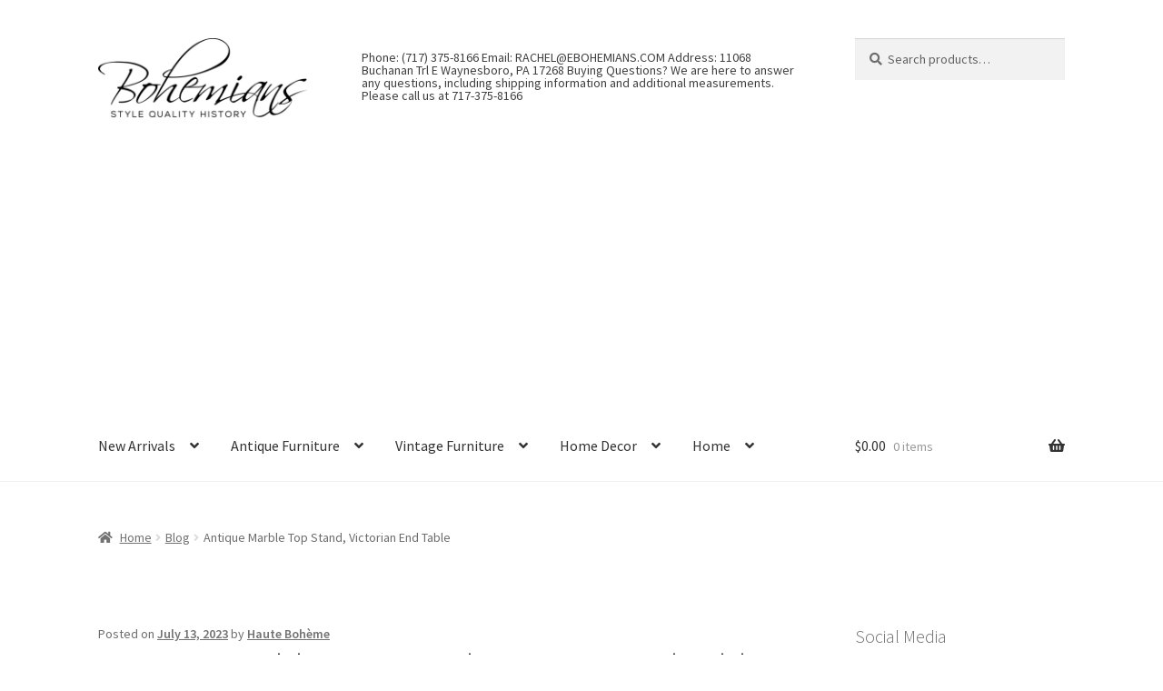

--- FILE ---
content_type: text/html; charset=UTF-8
request_url: https://www.ebohemians.com/antique-marble-top-stand-victorian-end-table/
body_size: 21060
content:
<!doctype html>
<html lang="en-US">
<head>
<meta charset="UTF-8">
<meta name="viewport" content="width=device-width, initial-scale=1">
<link rel="profile" href="http://gmpg.org/xfn/11">
<link rel="pingback" href="https://www.ebohemians.com/xmlrpc.php">

<meta name='robots' content='index, follow, max-image-preview:large, max-snippet:-1, max-video-preview:-1' />
	<style>img:is([sizes="auto" i], [sizes^="auto," i]) { contain-intrinsic-size: 3000px 1500px }</style>
	
	<!-- This site is optimized with the Yoast SEO Premium plugin v26.8 (Yoast SEO v26.8) - https://yoast.com/product/yoast-seo-premium-wordpress/ -->
	<title>Antique Marble Top Stand, Victorian End Table</title>
	<meta name="description" content="Antique Marble Top Stand, Victorian End Table at Bohemians Antique Furniture. Pictures &amp; current prices." />
	<link rel="canonical" href="https://www.ebohemians.com/p/antique-marble-top-stand-victorian-end-table/" />
	<meta property="og:locale" content="en_US" />
	<meta property="og:type" content="article" />
	<meta property="og:title" content="Antique Marble Top Stand, Victorian End Table" />
	<meta property="og:description" content="Antique Marble Top Stand, Victorian End Table at Bohemians Antique Furniture. Pictures &amp; current prices." />
	<meta property="og:url" content="https://www.ebohemians.com/p/antique-marble-top-stand-victorian-end-table/" />
	<meta property="og:site_name" content="Bohemians Antique Furniture" />
	<meta property="article:publisher" content="https://www.facebook.com/ebohemians/" />
	<meta property="article:modified_time" content="2024-03-12T21:54:45+00:00" />
	<meta property="og:image" content="https://www.ebohemians.com/wp-content/uploads/2023/07/victorian1.jpg" />
	<meta property="og:image:width" content="615" />
	<meta property="og:image:height" content="820" />
	<meta property="og:image:type" content="image/jpeg" />
	<meta name="twitter:card" content="summary_large_image" />
	<meta name="twitter:label1" content="Est. reading time" />
	<meta name="twitter:data1" content="1 minute" />
	<script type="application/ld+json" class="yoast-schema-graph">{"@context":"https://schema.org","@graph":[{"@type":["WebPage","ItemPage"],"@id":"https://www.ebohemians.com/p/antique-marble-top-stand-victorian-end-table/","url":"https://www.ebohemians.com/p/antique-marble-top-stand-victorian-end-table/","name":"Antique Marble Top Stand, Victorian End Table","isPartOf":{"@id":"https://www.ebohemians.com/#website"},"primaryImageOfPage":{"@id":"https://www.ebohemians.com/p/antique-marble-top-stand-victorian-end-table/#primaryimage"},"image":{"@id":"https://www.ebohemians.com/p/antique-marble-top-stand-victorian-end-table/#primaryimage"},"thumbnailUrl":"https://www.ebohemians.com/wp-content/uploads/2023/07/victorian1.jpg","datePublished":"2023-07-13T18:43:23+00:00","dateModified":"2024-03-12T21:54:45+00:00","description":"Antique Marble Top Stand, Victorian End Table at Bohemians Antique Furniture. Pictures & current prices.","breadcrumb":{"@id":"https://www.ebohemians.com/p/antique-marble-top-stand-victorian-end-table/#breadcrumb"},"inLanguage":"en-US","potentialAction":[{"@type":"ReadAction","target":["https://www.ebohemians.com/p/antique-marble-top-stand-victorian-end-table/"]}]},{"@type":"ImageObject","inLanguage":"en-US","@id":"https://www.ebohemians.com/p/antique-marble-top-stand-victorian-end-table/#primaryimage","url":"https://www.ebohemians.com/wp-content/uploads/2023/07/victorian1.jpg","contentUrl":"https://www.ebohemians.com/wp-content/uploads/2023/07/victorian1.jpg","width":615,"height":820,"caption":"Antique Marble Top Stand, Victorian End Table"},{"@type":"BreadcrumbList","@id":"https://www.ebohemians.com/p/antique-marble-top-stand-victorian-end-table/#breadcrumb","itemListElement":[{"@type":"ListItem","position":1,"name":"Home","item":"https://www.ebohemians.com/"},{"@type":"ListItem","position":2,"name":"Fine Antiques, Upscale Furniture &#038; Stylish Home Decor","item":"https://www.ebohemians.com/"},{"@type":"ListItem","position":3,"name":"Antique Marble Top Stand, Victorian End Table"}]},{"@type":"WebSite","@id":"https://www.ebohemians.com/#website","url":"https://www.ebohemians.com/","name":"Bohemians Antique Furniture","description":"Bohemians Antique Furniture: Antiques, Vintage &amp; Decor","publisher":{"@id":"https://www.ebohemians.com/#organization"},"potentialAction":[{"@type":"SearchAction","target":{"@type":"EntryPoint","urlTemplate":"https://www.ebohemians.com/?s={search_term_string}"},"query-input":{"@type":"PropertyValueSpecification","valueRequired":true,"valueName":"search_term_string"}}],"inLanguage":"en-US"},{"@type":"Organization","@id":"https://www.ebohemians.com/#organization","name":"Bohemians Fine Antiques & Vintage Furniture Near You","url":"https://www.ebohemians.com/","logo":{"@type":"ImageObject","inLanguage":"en-US","@id":"https://www.ebohemians.com/#/schema/logo/image/","url":"https://www.ebohemians.com/wp-content/uploads/2024/10/327157181_1304660890102495_7812902223044249442_n.png","contentUrl":"https://www.ebohemians.com/wp-content/uploads/2024/10/327157181_1304660890102495_7812902223044249442_n.png","width":788,"height":788,"caption":"Bohemians Fine Antiques & Vintage Furniture Near You"},"image":{"@id":"https://www.ebohemians.com/#/schema/logo/image/"},"sameAs":["https://www.facebook.com/ebohemians/","https://www.youtube.com/channel/UC2ovtdR-29ZpmwYJQ-sfkUA"]}]}</script>
	<!-- / Yoast SEO Premium plugin. -->


<link rel='dns-prefetch' href='//fonts.googleapis.com' />
<link rel="alternate" type="application/rss+xml" title="Bohemians Antique Furniture &raquo; Feed" href="https://www.ebohemians.com/feed/" />
<link rel="alternate" type="application/rss+xml" title="Bohemians Antique Furniture &raquo; Comments Feed" href="https://www.ebohemians.com/comments/feed/" />
<script>
window._wpemojiSettings = {"baseUrl":"https:\/\/s.w.org\/images\/core\/emoji\/16.0.1\/72x72\/","ext":".png","svgUrl":"https:\/\/s.w.org\/images\/core\/emoji\/16.0.1\/svg\/","svgExt":".svg","source":{"concatemoji":"https:\/\/www.ebohemians.com\/wp-includes\/js\/wp-emoji-release.min.js?ver=6.8.3"}};
/*! This file is auto-generated */
!function(s,n){var o,i,e;function c(e){try{var t={supportTests:e,timestamp:(new Date).valueOf()};sessionStorage.setItem(o,JSON.stringify(t))}catch(e){}}function p(e,t,n){e.clearRect(0,0,e.canvas.width,e.canvas.height),e.fillText(t,0,0);var t=new Uint32Array(e.getImageData(0,0,e.canvas.width,e.canvas.height).data),a=(e.clearRect(0,0,e.canvas.width,e.canvas.height),e.fillText(n,0,0),new Uint32Array(e.getImageData(0,0,e.canvas.width,e.canvas.height).data));return t.every(function(e,t){return e===a[t]})}function u(e,t){e.clearRect(0,0,e.canvas.width,e.canvas.height),e.fillText(t,0,0);for(var n=e.getImageData(16,16,1,1),a=0;a<n.data.length;a++)if(0!==n.data[a])return!1;return!0}function f(e,t,n,a){switch(t){case"flag":return n(e,"\ud83c\udff3\ufe0f\u200d\u26a7\ufe0f","\ud83c\udff3\ufe0f\u200b\u26a7\ufe0f")?!1:!n(e,"\ud83c\udde8\ud83c\uddf6","\ud83c\udde8\u200b\ud83c\uddf6")&&!n(e,"\ud83c\udff4\udb40\udc67\udb40\udc62\udb40\udc65\udb40\udc6e\udb40\udc67\udb40\udc7f","\ud83c\udff4\u200b\udb40\udc67\u200b\udb40\udc62\u200b\udb40\udc65\u200b\udb40\udc6e\u200b\udb40\udc67\u200b\udb40\udc7f");case"emoji":return!a(e,"\ud83e\udedf")}return!1}function g(e,t,n,a){var r="undefined"!=typeof WorkerGlobalScope&&self instanceof WorkerGlobalScope?new OffscreenCanvas(300,150):s.createElement("canvas"),o=r.getContext("2d",{willReadFrequently:!0}),i=(o.textBaseline="top",o.font="600 32px Arial",{});return e.forEach(function(e){i[e]=t(o,e,n,a)}),i}function t(e){var t=s.createElement("script");t.src=e,t.defer=!0,s.head.appendChild(t)}"undefined"!=typeof Promise&&(o="wpEmojiSettingsSupports",i=["flag","emoji"],n.supports={everything:!0,everythingExceptFlag:!0},e=new Promise(function(e){s.addEventListener("DOMContentLoaded",e,{once:!0})}),new Promise(function(t){var n=function(){try{var e=JSON.parse(sessionStorage.getItem(o));if("object"==typeof e&&"number"==typeof e.timestamp&&(new Date).valueOf()<e.timestamp+604800&&"object"==typeof e.supportTests)return e.supportTests}catch(e){}return null}();if(!n){if("undefined"!=typeof Worker&&"undefined"!=typeof OffscreenCanvas&&"undefined"!=typeof URL&&URL.createObjectURL&&"undefined"!=typeof Blob)try{var e="postMessage("+g.toString()+"("+[JSON.stringify(i),f.toString(),p.toString(),u.toString()].join(",")+"));",a=new Blob([e],{type:"text/javascript"}),r=new Worker(URL.createObjectURL(a),{name:"wpTestEmojiSupports"});return void(r.onmessage=function(e){c(n=e.data),r.terminate(),t(n)})}catch(e){}c(n=g(i,f,p,u))}t(n)}).then(function(e){for(var t in e)n.supports[t]=e[t],n.supports.everything=n.supports.everything&&n.supports[t],"flag"!==t&&(n.supports.everythingExceptFlag=n.supports.everythingExceptFlag&&n.supports[t]);n.supports.everythingExceptFlag=n.supports.everythingExceptFlag&&!n.supports.flag,n.DOMReady=!1,n.readyCallback=function(){n.DOMReady=!0}}).then(function(){return e}).then(function(){var e;n.supports.everything||(n.readyCallback(),(e=n.source||{}).concatemoji?t(e.concatemoji):e.wpemoji&&e.twemoji&&(t(e.twemoji),t(e.wpemoji)))}))}((window,document),window._wpemojiSettings);
</script>
<style id='wp-emoji-styles-inline-css'>

	img.wp-smiley, img.emoji {
		display: inline !important;
		border: none !important;
		box-shadow: none !important;
		height: 1em !important;
		width: 1em !important;
		margin: 0 0.07em !important;
		vertical-align: -0.1em !important;
		background: none !important;
		padding: 0 !important;
	}
</style>
<link rel='stylesheet' id='wp-block-library-css' href='https://www.ebohemians.com/wp-includes/css/dist/block-library/style.min.css?ver=6.8.3' media='all' />
<style id='wp-block-library-theme-inline-css'>
.wp-block-audio :where(figcaption){color:#555;font-size:13px;text-align:center}.is-dark-theme .wp-block-audio :where(figcaption){color:#ffffffa6}.wp-block-audio{margin:0 0 1em}.wp-block-code{border:1px solid #ccc;border-radius:4px;font-family:Menlo,Consolas,monaco,monospace;padding:.8em 1em}.wp-block-embed :where(figcaption){color:#555;font-size:13px;text-align:center}.is-dark-theme .wp-block-embed :where(figcaption){color:#ffffffa6}.wp-block-embed{margin:0 0 1em}.blocks-gallery-caption{color:#555;font-size:13px;text-align:center}.is-dark-theme .blocks-gallery-caption{color:#ffffffa6}:root :where(.wp-block-image figcaption){color:#555;font-size:13px;text-align:center}.is-dark-theme :root :where(.wp-block-image figcaption){color:#ffffffa6}.wp-block-image{margin:0 0 1em}.wp-block-pullquote{border-bottom:4px solid;border-top:4px solid;color:currentColor;margin-bottom:1.75em}.wp-block-pullquote cite,.wp-block-pullquote footer,.wp-block-pullquote__citation{color:currentColor;font-size:.8125em;font-style:normal;text-transform:uppercase}.wp-block-quote{border-left:.25em solid;margin:0 0 1.75em;padding-left:1em}.wp-block-quote cite,.wp-block-quote footer{color:currentColor;font-size:.8125em;font-style:normal;position:relative}.wp-block-quote:where(.has-text-align-right){border-left:none;border-right:.25em solid;padding-left:0;padding-right:1em}.wp-block-quote:where(.has-text-align-center){border:none;padding-left:0}.wp-block-quote.is-large,.wp-block-quote.is-style-large,.wp-block-quote:where(.is-style-plain){border:none}.wp-block-search .wp-block-search__label{font-weight:700}.wp-block-search__button{border:1px solid #ccc;padding:.375em .625em}:where(.wp-block-group.has-background){padding:1.25em 2.375em}.wp-block-separator.has-css-opacity{opacity:.4}.wp-block-separator{border:none;border-bottom:2px solid;margin-left:auto;margin-right:auto}.wp-block-separator.has-alpha-channel-opacity{opacity:1}.wp-block-separator:not(.is-style-wide):not(.is-style-dots){width:100px}.wp-block-separator.has-background:not(.is-style-dots){border-bottom:none;height:1px}.wp-block-separator.has-background:not(.is-style-wide):not(.is-style-dots){height:2px}.wp-block-table{margin:0 0 1em}.wp-block-table td,.wp-block-table th{word-break:normal}.wp-block-table :where(figcaption){color:#555;font-size:13px;text-align:center}.is-dark-theme .wp-block-table :where(figcaption){color:#ffffffa6}.wp-block-video :where(figcaption){color:#555;font-size:13px;text-align:center}.is-dark-theme .wp-block-video :where(figcaption){color:#ffffffa6}.wp-block-video{margin:0 0 1em}:root :where(.wp-block-template-part.has-background){margin-bottom:0;margin-top:0;padding:1.25em 2.375em}
</style>
<style id='classic-theme-styles-inline-css'>
/*! This file is auto-generated */
.wp-block-button__link{color:#fff;background-color:#32373c;border-radius:9999px;box-shadow:none;text-decoration:none;padding:calc(.667em + 2px) calc(1.333em + 2px);font-size:1.125em}.wp-block-file__button{background:#32373c;color:#fff;text-decoration:none}
</style>
<link rel='stylesheet' id='storefront-gutenberg-blocks-css' href='https://www.ebohemians.com/wp-content/themes/storefront/assets/css/base/gutenberg-blocks.css?ver=4.6.2' media='all' />
<style id='storefront-gutenberg-blocks-inline-css'>

				.wp-block-button__link:not(.has-text-color) {
					color: #333333;
				}

				.wp-block-button__link:not(.has-text-color):hover,
				.wp-block-button__link:not(.has-text-color):focus,
				.wp-block-button__link:not(.has-text-color):active {
					color: #333333;
				}

				.wp-block-button__link:not(.has-background) {
					background-color: #eeeeee;
				}

				.wp-block-button__link:not(.has-background):hover,
				.wp-block-button__link:not(.has-background):focus,
				.wp-block-button__link:not(.has-background):active {
					border-color: #d5d5d5;
					background-color: #d5d5d5;
				}

				.wc-block-grid__products .wc-block-grid__product .wp-block-button__link {
					background-color: #eeeeee;
					border-color: #eeeeee;
					color: #333333;
				}

				.wp-block-quote footer,
				.wp-block-quote cite,
				.wp-block-quote__citation {
					color: #6d6d6d;
				}

				.wp-block-pullquote cite,
				.wp-block-pullquote footer,
				.wp-block-pullquote__citation {
					color: #6d6d6d;
				}

				.wp-block-image figcaption {
					color: #6d6d6d;
				}

				.wp-block-separator.is-style-dots::before {
					color: #333333;
				}

				.wp-block-file a.wp-block-file__button {
					color: #333333;
					background-color: #eeeeee;
					border-color: #eeeeee;
				}

				.wp-block-file a.wp-block-file__button:hover,
				.wp-block-file a.wp-block-file__button:focus,
				.wp-block-file a.wp-block-file__button:active {
					color: #333333;
					background-color: #d5d5d5;
				}

				.wp-block-code,
				.wp-block-preformatted pre {
					color: #6d6d6d;
				}

				.wp-block-table:not( .has-background ):not( .is-style-stripes ) tbody tr:nth-child(2n) td {
					background-color: #fdfdfd;
				}

				.wp-block-cover .wp-block-cover__inner-container h1:not(.has-text-color),
				.wp-block-cover .wp-block-cover__inner-container h2:not(.has-text-color),
				.wp-block-cover .wp-block-cover__inner-container h3:not(.has-text-color),
				.wp-block-cover .wp-block-cover__inner-container h4:not(.has-text-color),
				.wp-block-cover .wp-block-cover__inner-container h5:not(.has-text-color),
				.wp-block-cover .wp-block-cover__inner-container h6:not(.has-text-color) {
					color: #000000;
				}

				div.wc-block-components-price-slider__range-input-progress,
				.rtl .wc-block-components-price-slider__range-input-progress {
					--range-color: #7f54b3;
				}

				/* Target only IE11 */
				@media all and (-ms-high-contrast: none), (-ms-high-contrast: active) {
					.wc-block-components-price-slider__range-input-progress {
						background: #7f54b3;
					}
				}

				.wc-block-components-button:not(.is-link) {
					background-color: #333333;
					color: #ffffff;
				}

				.wc-block-components-button:not(.is-link):hover,
				.wc-block-components-button:not(.is-link):focus,
				.wc-block-components-button:not(.is-link):active {
					background-color: #1a1a1a;
					color: #ffffff;
				}

				.wc-block-components-button:not(.is-link):disabled {
					background-color: #333333;
					color: #ffffff;
				}

				.wc-block-cart__submit-container {
					background-color: #ffffff;
				}

				.wc-block-cart__submit-container::before {
					color: rgba(220,220,220,0.5);
				}

				.wc-block-components-order-summary-item__quantity {
					background-color: #ffffff;
					border-color: #6d6d6d;
					box-shadow: 0 0 0 2px #ffffff;
					color: #6d6d6d;
				}
			
</style>
<style id='global-styles-inline-css'>
:root{--wp--preset--aspect-ratio--square: 1;--wp--preset--aspect-ratio--4-3: 4/3;--wp--preset--aspect-ratio--3-4: 3/4;--wp--preset--aspect-ratio--3-2: 3/2;--wp--preset--aspect-ratio--2-3: 2/3;--wp--preset--aspect-ratio--16-9: 16/9;--wp--preset--aspect-ratio--9-16: 9/16;--wp--preset--color--black: #000000;--wp--preset--color--cyan-bluish-gray: #abb8c3;--wp--preset--color--white: #ffffff;--wp--preset--color--pale-pink: #f78da7;--wp--preset--color--vivid-red: #cf2e2e;--wp--preset--color--luminous-vivid-orange: #ff6900;--wp--preset--color--luminous-vivid-amber: #fcb900;--wp--preset--color--light-green-cyan: #7bdcb5;--wp--preset--color--vivid-green-cyan: #00d084;--wp--preset--color--pale-cyan-blue: #8ed1fc;--wp--preset--color--vivid-cyan-blue: #0693e3;--wp--preset--color--vivid-purple: #9b51e0;--wp--preset--gradient--vivid-cyan-blue-to-vivid-purple: linear-gradient(135deg,rgba(6,147,227,1) 0%,rgb(155,81,224) 100%);--wp--preset--gradient--light-green-cyan-to-vivid-green-cyan: linear-gradient(135deg,rgb(122,220,180) 0%,rgb(0,208,130) 100%);--wp--preset--gradient--luminous-vivid-amber-to-luminous-vivid-orange: linear-gradient(135deg,rgba(252,185,0,1) 0%,rgba(255,105,0,1) 100%);--wp--preset--gradient--luminous-vivid-orange-to-vivid-red: linear-gradient(135deg,rgba(255,105,0,1) 0%,rgb(207,46,46) 100%);--wp--preset--gradient--very-light-gray-to-cyan-bluish-gray: linear-gradient(135deg,rgb(238,238,238) 0%,rgb(169,184,195) 100%);--wp--preset--gradient--cool-to-warm-spectrum: linear-gradient(135deg,rgb(74,234,220) 0%,rgb(151,120,209) 20%,rgb(207,42,186) 40%,rgb(238,44,130) 60%,rgb(251,105,98) 80%,rgb(254,248,76) 100%);--wp--preset--gradient--blush-light-purple: linear-gradient(135deg,rgb(255,206,236) 0%,rgb(152,150,240) 100%);--wp--preset--gradient--blush-bordeaux: linear-gradient(135deg,rgb(254,205,165) 0%,rgb(254,45,45) 50%,rgb(107,0,62) 100%);--wp--preset--gradient--luminous-dusk: linear-gradient(135deg,rgb(255,203,112) 0%,rgb(199,81,192) 50%,rgb(65,88,208) 100%);--wp--preset--gradient--pale-ocean: linear-gradient(135deg,rgb(255,245,203) 0%,rgb(182,227,212) 50%,rgb(51,167,181) 100%);--wp--preset--gradient--electric-grass: linear-gradient(135deg,rgb(202,248,128) 0%,rgb(113,206,126) 100%);--wp--preset--gradient--midnight: linear-gradient(135deg,rgb(2,3,129) 0%,rgb(40,116,252) 100%);--wp--preset--font-size--small: 14px;--wp--preset--font-size--medium: 23px;--wp--preset--font-size--large: 26px;--wp--preset--font-size--x-large: 42px;--wp--preset--font-size--normal: 16px;--wp--preset--font-size--huge: 37px;--wp--preset--spacing--20: 0.44rem;--wp--preset--spacing--30: 0.67rem;--wp--preset--spacing--40: 1rem;--wp--preset--spacing--50: 1.5rem;--wp--preset--spacing--60: 2.25rem;--wp--preset--spacing--70: 3.38rem;--wp--preset--spacing--80: 5.06rem;--wp--preset--shadow--natural: 6px 6px 9px rgba(0, 0, 0, 0.2);--wp--preset--shadow--deep: 12px 12px 50px rgba(0, 0, 0, 0.4);--wp--preset--shadow--sharp: 6px 6px 0px rgba(0, 0, 0, 0.2);--wp--preset--shadow--outlined: 6px 6px 0px -3px rgba(255, 255, 255, 1), 6px 6px rgba(0, 0, 0, 1);--wp--preset--shadow--crisp: 6px 6px 0px rgba(0, 0, 0, 1);}:root :where(.is-layout-flow) > :first-child{margin-block-start: 0;}:root :where(.is-layout-flow) > :last-child{margin-block-end: 0;}:root :where(.is-layout-flow) > *{margin-block-start: 24px;margin-block-end: 0;}:root :where(.is-layout-constrained) > :first-child{margin-block-start: 0;}:root :where(.is-layout-constrained) > :last-child{margin-block-end: 0;}:root :where(.is-layout-constrained) > *{margin-block-start: 24px;margin-block-end: 0;}:root :where(.is-layout-flex){gap: 24px;}:root :where(.is-layout-grid){gap: 24px;}body .is-layout-flex{display: flex;}.is-layout-flex{flex-wrap: wrap;align-items: center;}.is-layout-flex > :is(*, div){margin: 0;}body .is-layout-grid{display: grid;}.is-layout-grid > :is(*, div){margin: 0;}.has-black-color{color: var(--wp--preset--color--black) !important;}.has-cyan-bluish-gray-color{color: var(--wp--preset--color--cyan-bluish-gray) !important;}.has-white-color{color: var(--wp--preset--color--white) !important;}.has-pale-pink-color{color: var(--wp--preset--color--pale-pink) !important;}.has-vivid-red-color{color: var(--wp--preset--color--vivid-red) !important;}.has-luminous-vivid-orange-color{color: var(--wp--preset--color--luminous-vivid-orange) !important;}.has-luminous-vivid-amber-color{color: var(--wp--preset--color--luminous-vivid-amber) !important;}.has-light-green-cyan-color{color: var(--wp--preset--color--light-green-cyan) !important;}.has-vivid-green-cyan-color{color: var(--wp--preset--color--vivid-green-cyan) !important;}.has-pale-cyan-blue-color{color: var(--wp--preset--color--pale-cyan-blue) !important;}.has-vivid-cyan-blue-color{color: var(--wp--preset--color--vivid-cyan-blue) !important;}.has-vivid-purple-color{color: var(--wp--preset--color--vivid-purple) !important;}.has-black-background-color{background-color: var(--wp--preset--color--black) !important;}.has-cyan-bluish-gray-background-color{background-color: var(--wp--preset--color--cyan-bluish-gray) !important;}.has-white-background-color{background-color: var(--wp--preset--color--white) !important;}.has-pale-pink-background-color{background-color: var(--wp--preset--color--pale-pink) !important;}.has-vivid-red-background-color{background-color: var(--wp--preset--color--vivid-red) !important;}.has-luminous-vivid-orange-background-color{background-color: var(--wp--preset--color--luminous-vivid-orange) !important;}.has-luminous-vivid-amber-background-color{background-color: var(--wp--preset--color--luminous-vivid-amber) !important;}.has-light-green-cyan-background-color{background-color: var(--wp--preset--color--light-green-cyan) !important;}.has-vivid-green-cyan-background-color{background-color: var(--wp--preset--color--vivid-green-cyan) !important;}.has-pale-cyan-blue-background-color{background-color: var(--wp--preset--color--pale-cyan-blue) !important;}.has-vivid-cyan-blue-background-color{background-color: var(--wp--preset--color--vivid-cyan-blue) !important;}.has-vivid-purple-background-color{background-color: var(--wp--preset--color--vivid-purple) !important;}.has-black-border-color{border-color: var(--wp--preset--color--black) !important;}.has-cyan-bluish-gray-border-color{border-color: var(--wp--preset--color--cyan-bluish-gray) !important;}.has-white-border-color{border-color: var(--wp--preset--color--white) !important;}.has-pale-pink-border-color{border-color: var(--wp--preset--color--pale-pink) !important;}.has-vivid-red-border-color{border-color: var(--wp--preset--color--vivid-red) !important;}.has-luminous-vivid-orange-border-color{border-color: var(--wp--preset--color--luminous-vivid-orange) !important;}.has-luminous-vivid-amber-border-color{border-color: var(--wp--preset--color--luminous-vivid-amber) !important;}.has-light-green-cyan-border-color{border-color: var(--wp--preset--color--light-green-cyan) !important;}.has-vivid-green-cyan-border-color{border-color: var(--wp--preset--color--vivid-green-cyan) !important;}.has-pale-cyan-blue-border-color{border-color: var(--wp--preset--color--pale-cyan-blue) !important;}.has-vivid-cyan-blue-border-color{border-color: var(--wp--preset--color--vivid-cyan-blue) !important;}.has-vivid-purple-border-color{border-color: var(--wp--preset--color--vivid-purple) !important;}.has-vivid-cyan-blue-to-vivid-purple-gradient-background{background: var(--wp--preset--gradient--vivid-cyan-blue-to-vivid-purple) !important;}.has-light-green-cyan-to-vivid-green-cyan-gradient-background{background: var(--wp--preset--gradient--light-green-cyan-to-vivid-green-cyan) !important;}.has-luminous-vivid-amber-to-luminous-vivid-orange-gradient-background{background: var(--wp--preset--gradient--luminous-vivid-amber-to-luminous-vivid-orange) !important;}.has-luminous-vivid-orange-to-vivid-red-gradient-background{background: var(--wp--preset--gradient--luminous-vivid-orange-to-vivid-red) !important;}.has-very-light-gray-to-cyan-bluish-gray-gradient-background{background: var(--wp--preset--gradient--very-light-gray-to-cyan-bluish-gray) !important;}.has-cool-to-warm-spectrum-gradient-background{background: var(--wp--preset--gradient--cool-to-warm-spectrum) !important;}.has-blush-light-purple-gradient-background{background: var(--wp--preset--gradient--blush-light-purple) !important;}.has-blush-bordeaux-gradient-background{background: var(--wp--preset--gradient--blush-bordeaux) !important;}.has-luminous-dusk-gradient-background{background: var(--wp--preset--gradient--luminous-dusk) !important;}.has-pale-ocean-gradient-background{background: var(--wp--preset--gradient--pale-ocean) !important;}.has-electric-grass-gradient-background{background: var(--wp--preset--gradient--electric-grass) !important;}.has-midnight-gradient-background{background: var(--wp--preset--gradient--midnight) !important;}.has-small-font-size{font-size: var(--wp--preset--font-size--small) !important;}.has-medium-font-size{font-size: var(--wp--preset--font-size--medium) !important;}.has-large-font-size{font-size: var(--wp--preset--font-size--large) !important;}.has-x-large-font-size{font-size: var(--wp--preset--font-size--x-large) !important;}
:root :where(.wp-block-pullquote){font-size: 1.5em;line-height: 1.6;}
</style>
<link rel='stylesheet' id='wcsob-css' href='https://www.ebohemians.com/wp-content/plugins/sold-out-badge-for-woocommerce//style.css?ver=6.8.3' media='all' />
<style id='wcsob-inline-css'>
.wcsob_soldout { color: #ffffff;background: #222222;font-size: 18px;padding-top: 3px;padding-right: 8px;padding-bottom: 3px;padding-left: 8px;font-weight: bold;width: auto;height: auto;border-radius: 0px;z-index: 9999;text-align: center;position: absolute;top: 6px;right: auto;bottom: auto;left: 6px; }.single-product .wcsob_soldout { top: 6px;right: auto;bottom: auto;left: 6px; }
</style>
<style id='woocommerce-inline-inline-css'>
.woocommerce form .form-row .required { visibility: visible; }
</style>
<link rel='stylesheet' id='brands-styles-css' href='https://www.ebohemians.com/wp-content/plugins/woocommerce/assets/css/brands.css?ver=9.9.6' media='all' />
<link rel='stylesheet' id='storefront-style-css' href='https://www.ebohemians.com/wp-content/themes/storefront/style.css?ver=4.6.2' media='all' />
<style id='storefront-style-inline-css'>

			.main-navigation ul li a,
			.site-title a,
			ul.menu li a,
			.site-branding h1 a,
			button.menu-toggle,
			button.menu-toggle:hover,
			.handheld-navigation .dropdown-toggle {
				color: #333333;
			}

			button.menu-toggle,
			button.menu-toggle:hover {
				border-color: #333333;
			}

			.main-navigation ul li a:hover,
			.main-navigation ul li:hover > a,
			.site-title a:hover,
			.site-header ul.menu li.current-menu-item > a {
				color: #747474;
			}

			table:not( .has-background ) th {
				background-color: #f8f8f8;
			}

			table:not( .has-background ) tbody td {
				background-color: #fdfdfd;
			}

			table:not( .has-background ) tbody tr:nth-child(2n) td,
			fieldset,
			fieldset legend {
				background-color: #fbfbfb;
			}

			.site-header,
			.secondary-navigation ul ul,
			.main-navigation ul.menu > li.menu-item-has-children:after,
			.secondary-navigation ul.menu ul,
			.storefront-handheld-footer-bar,
			.storefront-handheld-footer-bar ul li > a,
			.storefront-handheld-footer-bar ul li.search .site-search,
			button.menu-toggle,
			button.menu-toggle:hover {
				background-color: #ffffff;
			}

			p.site-description,
			.site-header,
			.storefront-handheld-footer-bar {
				color: #404040;
			}

			button.menu-toggle:after,
			button.menu-toggle:before,
			button.menu-toggle span:before {
				background-color: #333333;
			}

			h1, h2, h3, h4, h5, h6, .wc-block-grid__product-title {
				color: #333333;
			}

			.widget h1 {
				border-bottom-color: #333333;
			}

			body,
			.secondary-navigation a {
				color: #6d6d6d;
			}

			.widget-area .widget a,
			.hentry .entry-header .posted-on a,
			.hentry .entry-header .post-author a,
			.hentry .entry-header .post-comments a,
			.hentry .entry-header .byline a {
				color: #727272;
			}

			a {
				color: #7f54b3;
			}

			a:focus,
			button:focus,
			.button.alt:focus,
			input:focus,
			textarea:focus,
			input[type="button"]:focus,
			input[type="reset"]:focus,
			input[type="submit"]:focus,
			input[type="email"]:focus,
			input[type="tel"]:focus,
			input[type="url"]:focus,
			input[type="password"]:focus,
			input[type="search"]:focus {
				outline-color: #7f54b3;
			}

			button, input[type="button"], input[type="reset"], input[type="submit"], .button, .widget a.button {
				background-color: #eeeeee;
				border-color: #eeeeee;
				color: #333333;
			}

			button:hover, input[type="button"]:hover, input[type="reset"]:hover, input[type="submit"]:hover, .button:hover, .widget a.button:hover {
				background-color: #d5d5d5;
				border-color: #d5d5d5;
				color: #333333;
			}

			button.alt, input[type="button"].alt, input[type="reset"].alt, input[type="submit"].alt, .button.alt, .widget-area .widget a.button.alt {
				background-color: #333333;
				border-color: #333333;
				color: #ffffff;
			}

			button.alt:hover, input[type="button"].alt:hover, input[type="reset"].alt:hover, input[type="submit"].alt:hover, .button.alt:hover, .widget-area .widget a.button.alt:hover {
				background-color: #1a1a1a;
				border-color: #1a1a1a;
				color: #ffffff;
			}

			.pagination .page-numbers li .page-numbers.current {
				background-color: #e6e6e6;
				color: #636363;
			}

			#comments .comment-list .comment-content .comment-text {
				background-color: #f8f8f8;
			}

			.site-footer {
				background-color: #f0f0f0;
				color: #6d6d6d;
			}

			.site-footer a:not(.button):not(.components-button) {
				color: #333333;
			}

			.site-footer .storefront-handheld-footer-bar a:not(.button):not(.components-button) {
				color: #333333;
			}

			.site-footer h1, .site-footer h2, .site-footer h3, .site-footer h4, .site-footer h5, .site-footer h6, .site-footer .widget .widget-title, .site-footer .widget .widgettitle {
				color: #333333;
			}

			.page-template-template-homepage.has-post-thumbnail .type-page.has-post-thumbnail .entry-title {
				color: #000000;
			}

			.page-template-template-homepage.has-post-thumbnail .type-page.has-post-thumbnail .entry-content {
				color: #000000;
			}

			@media screen and ( min-width: 768px ) {
				.secondary-navigation ul.menu a:hover {
					color: #595959;
				}

				.secondary-navigation ul.menu a {
					color: #404040;
				}

				.main-navigation ul.menu ul.sub-menu,
				.main-navigation ul.nav-menu ul.children {
					background-color: #f0f0f0;
				}

				.site-header {
					border-bottom-color: #f0f0f0;
				}
			}

				.sp-fixed-width .site {
					background-color:#ffffff;
				}
			

				.checkout-slides .sp-checkout-control-nav li a:after {
					background-color:#ffffff;
					border: 4px solid #d7d7d7;
				}

				.checkout-slides .sp-checkout-control-nav li:nth-child(2) a.flex-active:after {
					border: 4px solid #d7d7d7;
				}

				.checkout-slides .sp-checkout-control-nav li a:before,
				.checkout-slides .sp-checkout-control-nav li:nth-child(2) a.flex-active:before  {
					background-color:#d7d7d7;
				}

				.checkout-slides .sp-checkout-control-nav li:nth-child(2) a:before {
					background-color:#ebebeb;
				}

				.checkout-slides .sp-checkout-control-nav li:nth-child(2) a:after {
					border: 4px solid #ebebeb;
				}
			
</style>
<link rel='stylesheet' id='storefront-icons-css' href='https://www.ebohemians.com/wp-content/themes/storefront/assets/css/base/icons.css?ver=4.6.2' media='all' />
<link rel='stylesheet' id='storefront-fonts-css' href='https://fonts.googleapis.com/css?family=Source+Sans+Pro%3A400%2C300%2C300italic%2C400italic%2C600%2C700%2C900&#038;subset=latin%2Clatin-ext&#038;ver=4.6.2' media='all' />
<link rel='stylesheet' id='heateor_sss_frontend_css-css' href='https://www.ebohemians.com/wp-content/plugins/sassy-social-share/public/css/sassy-social-share-public.css?ver=3.3.79' media='all' />
<style id='heateor_sss_frontend_css-inline-css'>
.heateor_sss_button_instagram span.heateor_sss_svg,a.heateor_sss_instagram span.heateor_sss_svg{background:radial-gradient(circle at 30% 107%,#fdf497 0,#fdf497 5%,#fd5949 45%,#d6249f 60%,#285aeb 90%)}.heateor_sss_horizontal_sharing .heateor_sss_svg,.heateor_sss_standard_follow_icons_container .heateor_sss_svg{color:#fff;border-width:0px;border-style:solid;border-color:transparent}.heateor_sss_horizontal_sharing .heateorSssTCBackground{color:#666}.heateor_sss_horizontal_sharing span.heateor_sss_svg:hover,.heateor_sss_standard_follow_icons_container span.heateor_sss_svg:hover{border-color:transparent;}.heateor_sss_vertical_sharing span.heateor_sss_svg,.heateor_sss_floating_follow_icons_container span.heateor_sss_svg{color:#fff;border-width:0px;border-style:solid;border-color:transparent;}.heateor_sss_vertical_sharing .heateorSssTCBackground{color:#666;}.heateor_sss_vertical_sharing span.heateor_sss_svg:hover,.heateor_sss_floating_follow_icons_container span.heateor_sss_svg:hover{border-color:transparent;}@media screen and (max-width:783px) {.heateor_sss_vertical_sharing{display:none!important}}div.heateor_sss_sharing_title{text-align:center}div.heateor_sss_sharing_ul{width:100%;text-align:center;}div.heateor_sss_horizontal_sharing div.heateor_sss_sharing_ul a{float:none!important;display:inline-block;}
</style>
<link rel='stylesheet' id='sbc-styles-css' href='https://www.ebohemians.com/wp-content/plugins/storefront-blog-customiser/assets/css/style.css?ver=6.8.3' media='all' />
<link rel='stylesheet' id='storefront-woocommerce-style-css' href='https://www.ebohemians.com/wp-content/themes/storefront/assets/css/woocommerce/woocommerce.css?ver=4.6.2' media='all' />
<style id='storefront-woocommerce-style-inline-css'>
@font-face {
				font-family: star;
				src: url(https://www.ebohemians.com/wp-content/plugins/woocommerce/assets/fonts/star.eot);
				src:
					url(https://www.ebohemians.com/wp-content/plugins/woocommerce/assets/fonts/star.eot?#iefix) format("embedded-opentype"),
					url(https://www.ebohemians.com/wp-content/plugins/woocommerce/assets/fonts/star.woff) format("woff"),
					url(https://www.ebohemians.com/wp-content/plugins/woocommerce/assets/fonts/star.ttf) format("truetype"),
					url(https://www.ebohemians.com/wp-content/plugins/woocommerce/assets/fonts/star.svg#star) format("svg");
				font-weight: 400;
				font-style: normal;
			}
			@font-face {
				font-family: WooCommerce;
				src: url(https://www.ebohemians.com/wp-content/plugins/woocommerce/assets/fonts/WooCommerce.eot);
				src:
					url(https://www.ebohemians.com/wp-content/plugins/woocommerce/assets/fonts/WooCommerce.eot?#iefix) format("embedded-opentype"),
					url(https://www.ebohemians.com/wp-content/plugins/woocommerce/assets/fonts/WooCommerce.woff) format("woff"),
					url(https://www.ebohemians.com/wp-content/plugins/woocommerce/assets/fonts/WooCommerce.ttf) format("truetype"),
					url(https://www.ebohemians.com/wp-content/plugins/woocommerce/assets/fonts/WooCommerce.svg#WooCommerce) format("svg");
				font-weight: 400;
				font-style: normal;
			}

			a.cart-contents,
			.site-header-cart .widget_shopping_cart a {
				color: #333333;
			}

			a.cart-contents:hover,
			.site-header-cart .widget_shopping_cart a:hover,
			.site-header-cart:hover > li > a {
				color: #747474;
			}

			table.cart td.product-remove,
			table.cart td.actions {
				border-top-color: #ffffff;
			}

			.storefront-handheld-footer-bar ul li.cart .count {
				background-color: #333333;
				color: #ffffff;
				border-color: #ffffff;
			}

			.woocommerce-tabs ul.tabs li.active a,
			ul.products li.product .price,
			.onsale,
			.wc-block-grid__product-onsale,
			.widget_search form:before,
			.widget_product_search form:before {
				color: #6d6d6d;
			}

			.woocommerce-breadcrumb a,
			a.woocommerce-review-link,
			.product_meta a {
				color: #727272;
			}

			.wc-block-grid__product-onsale,
			.onsale {
				border-color: #6d6d6d;
			}

			.star-rating span:before,
			.quantity .plus, .quantity .minus,
			p.stars a:hover:after,
			p.stars a:after,
			.star-rating span:before,
			#payment .payment_methods li input[type=radio]:first-child:checked+label:before {
				color: #7f54b3;
			}

			.widget_price_filter .ui-slider .ui-slider-range,
			.widget_price_filter .ui-slider .ui-slider-handle {
				background-color: #7f54b3;
			}

			.order_details {
				background-color: #f8f8f8;
			}

			.order_details > li {
				border-bottom: 1px dotted #e3e3e3;
			}

			.order_details:before,
			.order_details:after {
				background: -webkit-linear-gradient(transparent 0,transparent 0),-webkit-linear-gradient(135deg,#f8f8f8 33.33%,transparent 33.33%),-webkit-linear-gradient(45deg,#f8f8f8 33.33%,transparent 33.33%)
			}

			#order_review {
				background-color: #ffffff;
			}

			#payment .payment_methods > li .payment_box,
			#payment .place-order {
				background-color: #fafafa;
			}

			#payment .payment_methods > li:not(.woocommerce-notice) {
				background-color: #f5f5f5;
			}

			#payment .payment_methods > li:not(.woocommerce-notice):hover {
				background-color: #f0f0f0;
			}

			.woocommerce-pagination .page-numbers li .page-numbers.current {
				background-color: #e6e6e6;
				color: #636363;
			}

			.wc-block-grid__product-onsale,
			.onsale,
			.woocommerce-pagination .page-numbers li .page-numbers:not(.current) {
				color: #6d6d6d;
			}

			p.stars a:before,
			p.stars a:hover~a:before,
			p.stars.selected a.active~a:before {
				color: #6d6d6d;
			}

			p.stars.selected a.active:before,
			p.stars:hover a:before,
			p.stars.selected a:not(.active):before,
			p.stars.selected a.active:before {
				color: #7f54b3;
			}

			.single-product div.product .woocommerce-product-gallery .woocommerce-product-gallery__trigger {
				background-color: #eeeeee;
				color: #333333;
			}

			.single-product div.product .woocommerce-product-gallery .woocommerce-product-gallery__trigger:hover {
				background-color: #d5d5d5;
				border-color: #d5d5d5;
				color: #333333;
			}

			.button.added_to_cart:focus,
			.button.wc-forward:focus {
				outline-color: #7f54b3;
			}

			.added_to_cart,
			.site-header-cart .widget_shopping_cart a.button,
			.wc-block-grid__products .wc-block-grid__product .wp-block-button__link {
				background-color: #eeeeee;
				border-color: #eeeeee;
				color: #333333;
			}

			.added_to_cart:hover,
			.site-header-cart .widget_shopping_cart a.button:hover,
			.wc-block-grid__products .wc-block-grid__product .wp-block-button__link:hover {
				background-color: #d5d5d5;
				border-color: #d5d5d5;
				color: #333333;
			}

			.added_to_cart.alt, .added_to_cart, .widget a.button.checkout {
				background-color: #333333;
				border-color: #333333;
				color: #ffffff;
			}

			.added_to_cart.alt:hover, .added_to_cart:hover, .widget a.button.checkout:hover {
				background-color: #1a1a1a;
				border-color: #1a1a1a;
				color: #ffffff;
			}

			.button.loading {
				color: #eeeeee;
			}

			.button.loading:hover {
				background-color: #eeeeee;
			}

			.button.loading:after {
				color: #333333;
			}

			@media screen and ( min-width: 768px ) {
				.site-header-cart .widget_shopping_cart,
				.site-header .product_list_widget li .quantity {
					color: #404040;
				}

				.site-header-cart .widget_shopping_cart .buttons,
				.site-header-cart .widget_shopping_cart .total {
					background-color: #f5f5f5;
				}

				.site-header-cart .widget_shopping_cart {
					background-color: #f0f0f0;
				}
			}
				.storefront-product-pagination a {
					color: #6d6d6d;
					background-color: #ffffff;
				}
				.storefront-sticky-add-to-cart {
					color: #6d6d6d;
					background-color: #ffffff;
				}

				.storefront-sticky-add-to-cart a:not(.button) {
					color: #333333;
				}

				.woocommerce-message {
					background-color: #0f834d !important;
					color: #ffffff !important;
				}

				.woocommerce-message a,
				.woocommerce-message a:hover,
				.woocommerce-message .button,
				.woocommerce-message .button:hover {
					color: #ffffff !important;
				}

				.woocommerce-info {
					background-color: #3D9CD2 !important;
					color: #ffffff !important;
				}

				.woocommerce-info a,
				.woocommerce-info a:hover,
				.woocommerce-info .button,
				.woocommerce-info .button:hover {
					color: #ffffff !important;
				}

				.woocommerce-error {
					background-color: #e2401c !important;
					color: #ffffff !important;
				}

				.woocommerce-error a,
				.woocommerce-error a:hover,
				.woocommerce-error .button,
				.woocommerce-error .button:hover {
					color: #ffffff !important;
				}

			

				.star-rating span:before,
				.star-rating:before {
					color: #FFA200 !important;
				}

				.star-rating:before {
					opacity: 0.25 !important;
				}
			
</style>
<link rel='stylesheet' id='storefront-woocommerce-brands-style-css' href='https://www.ebohemians.com/wp-content/themes/storefront/assets/css/woocommerce/extensions/brands.css?ver=4.6.2' media='all' />
<link rel='stylesheet' id='sp-header-frontend-css' href='https://www.ebohemians.com/wp-content/plugins/storefront-powerpack/includes/customizer/header/assets/css/sp-header-frontend.css?ver=1.6.3' media='all' />
<link rel='stylesheet' id='sp-styles-css' href='https://www.ebohemians.com/wp-content/plugins/storefront-powerpack/assets/css/style.css?ver=1.6.3' media='all' />
<script src="https://www.ebohemians.com/wp-includes/js/jquery/jquery.min.js?ver=3.7.1" id="jquery-core-js"></script>
<script src="https://www.ebohemians.com/wp-includes/js/jquery/jquery-migrate.min.js?ver=3.4.1" id="jquery-migrate-js"></script>
<script src="https://www.ebohemians.com/wp-content/plugins/woocommerce/assets/js/jquery-blockui/jquery.blockUI.min.js?ver=2.7.0-wc.9.9.6" id="jquery-blockui-js" defer data-wp-strategy="defer"></script>
<script src="https://www.ebohemians.com/wp-content/plugins/woocommerce/assets/js/js-cookie/js.cookie.min.js?ver=2.1.4-wc.9.9.6" id="js-cookie-js" defer data-wp-strategy="defer"></script>
<script id="woocommerce-js-extra">
var woocommerce_params = {"ajax_url":"\/wp-admin\/admin-ajax.php","wc_ajax_url":"\/?wc-ajax=%%endpoint%%","i18n_password_show":"Show password","i18n_password_hide":"Hide password"};
</script>
<script src="https://www.ebohemians.com/wp-content/plugins/woocommerce/assets/js/frontend/woocommerce.min.js?ver=9.9.6" id="woocommerce-js" defer data-wp-strategy="defer"></script>
<script id="wc-cart-fragments-js-extra">
var wc_cart_fragments_params = {"ajax_url":"\/wp-admin\/admin-ajax.php","wc_ajax_url":"\/?wc-ajax=%%endpoint%%","cart_hash_key":"wc_cart_hash_5a888cb5ddd040f15f83c347c9733202","fragment_name":"wc_fragments_5a888cb5ddd040f15f83c347c9733202","request_timeout":"5000"};
</script>
<script src="https://www.ebohemians.com/wp-content/plugins/woocommerce/assets/js/frontend/cart-fragments.min.js?ver=9.9.6" id="wc-cart-fragments-js" defer data-wp-strategy="defer"></script>
<link rel="https://api.w.org/" href="https://www.ebohemians.com/wp-json/" /><link rel="alternate" title="JSON" type="application/json" href="https://www.ebohemians.com/wp-json/wp/v2/posts/86529" /><link rel="EditURI" type="application/rsd+xml" title="RSD" href="https://www.ebohemians.com/xmlrpc.php?rsd" />
<link rel='shortlink' href='https://www.ebohemians.com/?p=86529' />
<link rel="alternate" title="oEmbed (JSON)" type="application/json+oembed" href="https://www.ebohemians.com/wp-json/oembed/1.0/embed?url=https%3A%2F%2Fwww.ebohemians.com%2Fantique-marble-top-stand-victorian-end-table%2F" />
<link rel="alternate" title="oEmbed (XML)" type="text/xml+oembed" href="https://www.ebohemians.com/wp-json/oembed/1.0/embed?url=https%3A%2F%2Fwww.ebohemians.com%2Fantique-marble-top-stand-victorian-end-table%2F&#038;format=xml" />
	<noscript><style>.woocommerce-product-gallery{ opacity: 1 !important; }</style></noscript>
	
<!-- BEGIN recaptcha, injected by plugin wp-recaptcha-integration  -->

<!-- END recaptcha -->
<link rel="icon" href="https://www.ebohemians.com/wp-content/uploads/2024/05/Cropped-android-chrome-512x512-1-32x32.png" sizes="32x32" />
<link rel="icon" href="https://www.ebohemians.com/wp-content/uploads/2024/05/Cropped-android-chrome-512x512-1-192x192.png" sizes="192x192" />
<link rel="apple-touch-icon" href="https://www.ebohemians.com/wp-content/uploads/2024/05/Cropped-android-chrome-512x512-1-180x180.png" />
<meta name="msapplication-TileImage" content="https://www.ebohemians.com/wp-content/uploads/2024/05/Cropped-android-chrome-512x512-1-270x270.png" />
</head>

<body class="wp-singular post-template-default single single-post postid-86529 single-format-standard wp-custom-logo wp-embed-responsive wp-theme-storefront theme-storefront woocommerce-no-js storefront-secondary-navigation storefront-align-wide right-sidebar woocommerce-active sp-shop-alignment-center sbc-default-2-4 storefront-blog-excerpt-active">



<div id="page" class="hfeed site">
	
	<header id="masthead" class="site-header" role="banner" style="">

		<div class="col-full">		<a class="skip-link screen-reader-text" href="#site-navigation">Skip to navigation</a>
		<a class="skip-link screen-reader-text" href="#content">Skip to content</a>
				<div class="site-branding">
			<a href="https://www.ebohemians.com/" class="custom-logo-link" rel="home"><img width="240" height="91" src="https://www.ebohemians.com/wp-content/uploads/2025/01/Cropped-326466956_1150891992277752_1524545071437363463_n.png" class="custom-logo" alt="Bohemians Antique Furniture" decoding="async" /></a>		</div>
					<nav class="secondary-navigation" role="navigation" aria-label="Secondary Navigation">
				<div class="menu-testing-address-bar-hack-container"><ul id="menu-testing-address-bar-hack" class="menu"><li id="menu-item-97131" class="menu-item menu-item-type-custom menu-item-object-custom menu-item-97131"><a href="https://www.ebohemians.com/contact/">Phone: (717) 375-8166 Email: RACHEL@EBOHEMIANS.COM Address: 11068 Buchanan Trl E Waynesboro, PA 17268 Buying Questions? We are here to answer any questions, including shipping information and additional measurements. Please call us at 717-375-8166</a></li>
</ul></div>			</nav><!-- #site-navigation -->
						<div class="site-search">
				<div class="widget woocommerce widget_product_search"><form role="search" method="get" class="woocommerce-product-search" action="https://www.ebohemians.com/">
	<label class="screen-reader-text" for="woocommerce-product-search-field-0">Search for:</label>
	<input type="search" id="woocommerce-product-search-field-0" class="search-field" placeholder="Search products&hellip;" value="" name="s" />
	<button type="submit" value="Search" class="">Search</button>
	<input type="hidden" name="post_type" value="product" />
</form>
</div>			</div>
			</div><div class="storefront-primary-navigation"><div class="col-full">		<nav id="site-navigation" class="main-navigation" role="navigation" aria-label="Primary Navigation">
		<button id="site-navigation-menu-toggle" class="menu-toggle" aria-controls="site-navigation" aria-expanded="false"><span>Menu</span></button>
			<div class="primary-navigation"><ul id="menu-top-nav" class="menu"><li id="menu-item-38673" class="menu-item menu-item-type-taxonomy menu-item-object-product_cat menu-item-has-children menu-item-38673"><a href="https://www.ebohemians.com/c/recent-added-antique-furniture/">New Arrivals</a>
<ul class="sub-menu">
	<li id="menu-item-95346" class="menu-item menu-item-type-post_type menu-item-object-page menu-item-95346"><a href="https://www.ebohemians.com/items-on-sale-1/">Items On Sale</a></li>
	<li id="menu-item-97049" class="menu-item menu-item-type-taxonomy menu-item-object-product_cat menu-item-97049"><a href="https://www.ebohemians.com/c/original-art/">Original Art</a></li>
	<li id="menu-item-66376" class="menu-item menu-item-type-taxonomy menu-item-object-product_cat menu-item-66376"><a href="https://www.ebohemians.com/c/recent-added-antique-furniture/antique-furniture-store/">Antique Furniture</a></li>
	<li id="menu-item-97048" class="menu-item menu-item-type-taxonomy menu-item-object-product_cat menu-item-97048"><a href="https://www.ebohemians.com/c/home-decor/">Home Decor</a></li>
	<li id="menu-item-66374" class="menu-item menu-item-type-taxonomy menu-item-object-product_cat menu-item-66374"><a href="https://www.ebohemians.com/c/recent-added-antique-furniture/vintage-furniture/">Vintage Furniture</a></li>
	<li id="menu-item-96857" class="menu-item menu-item-type-taxonomy menu-item-object-product_cat menu-item-96857"><a href="https://www.ebohemians.com/c/recent-added-antique-furniture/persian-rugs/">Persian Rugs</a></li>
	<li id="menu-item-97064" class="menu-item menu-item-type-taxonomy menu-item-object-product_cat menu-item-97064"><a href="https://www.ebohemians.com/c/recent-added-antique-furniture/fine-arts/">Fine Arts</a></li>
	<li id="menu-item-94195" class="menu-item menu-item-type-post_type menu-item-object-page menu-item-94195"><a href="https://www.ebohemians.com/curated-picks/">Curated Picks</a></li>
</ul>
</li>
<li id="menu-item-66362" class="menu-item menu-item-type-taxonomy menu-item-object-product_cat menu-item-has-children menu-item-66362"><a href="https://www.ebohemians.com/c/recent-added-antique-furniture/antique-furniture-store/">Antique Furniture</a>
<ul class="sub-menu">
	<li id="menu-item-97420" class="menu-item menu-item-type-taxonomy menu-item-object-product_cat menu-item-97420"><a href="https://www.ebohemians.com/c/antique-hall-trees/">Antique Hall Trees</a></li>
	<li id="menu-item-97055" class="menu-item menu-item-type-taxonomy menu-item-object-product_cat menu-item-97055"><a href="https://www.ebohemians.com/c/recent-added-antique-furniture/antique-furniture-store/antique-cabinets-bookcases/">Antique Cabinets</a></li>
	<li id="menu-item-97059" class="menu-item menu-item-type-taxonomy menu-item-object-product_cat menu-item-97059"><a href="https://www.ebohemians.com/c/recent-added-antique-furniture/antique-furniture-store/antique-desks/">Antique Desks</a></li>
	<li id="menu-item-97054" class="menu-item menu-item-type-taxonomy menu-item-object-product_cat menu-item-97054"><a href="https://www.ebohemians.com/c/recent-added-antique-furniture/antique-furniture-store/antique-buffets-sideboards/">Antique Buffets</a></li>
	<li id="menu-item-97061" class="menu-item menu-item-type-taxonomy menu-item-object-product_cat menu-item-97061"><a href="https://www.ebohemians.com/c/recent-added-antique-furniture/antique-furniture-store/antique-dressers-chests/">Antique Dressers</a></li>
	<li id="menu-item-97060" class="menu-item menu-item-type-taxonomy menu-item-object-product_cat menu-item-97060"><a href="https://www.ebohemians.com/c/recent-added-antique-furniture/antique-furniture-store/antique-dining-tables/">Antique Dining Table</a></li>
	<li id="menu-item-97063" class="menu-item menu-item-type-taxonomy menu-item-object-product_cat menu-item-97063"><a href="https://www.ebohemians.com/c/recent-added-antique-furniture/antique-furniture-store/antique-side-tables/">Antique Side Tables</a></li>
	<li id="menu-item-97062" class="menu-item menu-item-type-taxonomy menu-item-object-product_cat menu-item-97062"><a href="https://www.ebohemians.com/c/recent-added-antique-furniture/antique-furniture-store/antique-mirrors/">Antique Mirrors</a></li>
	<li id="menu-item-97051" class="menu-item menu-item-type-taxonomy menu-item-object-product_cat menu-item-97051"><a href="https://www.ebohemians.com/c/recent-added-antique-furniture/antique-china/">Antique China</a></li>
	<li id="menu-item-97053" class="menu-item menu-item-type-taxonomy menu-item-object-product_cat menu-item-97053"><a href="https://www.ebohemians.com/c/recent-added-antique-furniture/antique-furniture-store/antique-beds/">Antique Beds</a></li>
	<li id="menu-item-97056" class="menu-item menu-item-type-taxonomy menu-item-object-product_cat menu-item-97056"><a href="https://www.ebohemians.com/c/recent-added-antique-furniture/antique-furniture-store/antique-chairs/">Antique Chairs</a></li>
	<li id="menu-item-97057" class="menu-item menu-item-type-taxonomy menu-item-object-product_cat menu-item-97057"><a href="https://www.ebohemians.com/c/recent-added-antique-furniture/antique-furniture-store/antique-clocks/">Antique Clocks</a></li>
	<li id="menu-item-97058" class="menu-item menu-item-type-taxonomy menu-item-object-product_cat menu-item-97058"><a href="https://www.ebohemians.com/c/recent-added-antique-furniture/antique-furniture-store/antique-crystal/">Antique Crystal</a></li>
</ul>
</li>
<li id="menu-item-65383" class="menu-item menu-item-type-taxonomy menu-item-object-product_cat menu-item-has-children menu-item-65383"><a href="https://www.ebohemians.com/c/recent-added-antique-furniture/vintage-furniture/">Vintage Furniture</a>
<ul class="sub-menu">
	<li id="menu-item-97068" class="menu-item menu-item-type-taxonomy menu-item-object-product_cat menu-item-97068"><a href="https://www.ebohemians.com/c/recent-added-antique-furniture/outdoor-garden/">Outdoor &amp; Garden</a></li>
</ul>
</li>
<li id="menu-item-88943" class="menu-item menu-item-type-taxonomy menu-item-object-product_cat menu-item-has-children menu-item-88943"><a href="https://www.ebohemians.com/c/home-decor/">Home Decor</a>
<ul class="sub-menu">
	<li id="menu-item-97065" class="menu-item menu-item-type-taxonomy menu-item-object-product_cat menu-item-97065"><a href="https://www.ebohemians.com/c/recent-added-antique-furniture/outdoor-garden/">Outdoor &amp; Garden</a></li>
	<li id="menu-item-97337" class="menu-item menu-item-type-custom menu-item-object-custom menu-item-97337"><a href="https://janoczkin.com/">Janoczkin.com</a></li>
</ul>
</li>
<li id="menu-item-4134" class="menu-item menu-item-type-custom menu-item-object-custom menu-item-home menu-item-has-children menu-item-4134"><a href="https://www.ebohemians.com/">Home</a>
<ul class="sub-menu">
	<li id="menu-item-80222" class="menu-item menu-item-type-custom menu-item-object-custom menu-item-home menu-item-80222"><a href="https://www.ebohemians.com">Home Page</a></li>
	<li id="menu-item-65310" class="menu-item menu-item-type-post_type menu-item-object-page menu-item-65310"><a href="https://www.ebohemians.com/contact/">Contact Us</a></li>
</ul>
</li>
</ul></div><div class="handheld-navigation"><ul id="menu-handheld" class="menu"><li id="menu-item-65403" class="menu-item menu-item-type-post_type menu-item-object-page menu-item-has-children menu-item-65403"><a href="https://www.ebohemians.com/antique-furniture/" title="Home Page">Home</a>
<ul class="sub-menu">
	<li id="menu-item-95358" class="menu-item menu-item-type-custom menu-item-object-custom menu-item-home menu-item-95358"><a href="https://www.ebohemians.com/">Home</a></li>
</ul>
</li>
<li id="menu-item-66345" class="menu-item menu-item-type-taxonomy menu-item-object-product_cat menu-item-66345"><a href="https://www.ebohemians.com/c/recent-added-antique-furniture/antique-furniture-store/">Antique Furniture</a></li>
<li id="menu-item-65384" class="menu-item menu-item-type-taxonomy menu-item-object-product_cat menu-item-65384"><a href="https://www.ebohemians.com/c/recent-added-antique-furniture/vintage-furniture/">Vintage Furniture</a></li>
<li id="menu-item-95360" class="menu-item menu-item-type-post_type menu-item-object-page menu-item-95360"><a href="https://www.ebohemians.com/items-on-sale-1/">Items On Sale</a></li>
<li id="menu-item-95361" class="menu-item menu-item-type-taxonomy menu-item-object-category current-post-ancestor current-menu-parent current-post-parent menu-item-95361"><a href="https://www.ebohemians.com/category/blog/">Blog</a></li>
<li id="menu-item-95366" class="menu-item menu-item-type-post_type menu-item-object-page menu-item-has-children menu-item-95366"><a href="https://www.ebohemians.com/contact/">Contact Us</a>
<ul class="sub-menu">
	<li id="menu-item-95364" class="menu-item menu-item-type-post_type menu-item-object-page menu-item-95364"><a href="https://www.ebohemians.com/return-policy/">Return Policy</a></li>
	<li id="menu-item-95363" class="menu-item menu-item-type-post_type menu-item-object-page menu-item-95363"><a href="https://www.ebohemians.com/privacy-policy/">Privacy Policy</a></li>
	<li id="menu-item-95365" class="menu-item menu-item-type-post_type menu-item-object-page menu-item-95365"><a href="https://www.ebohemians.com/terms-of-use/">Terms of Service</a></li>
</ul>
</li>
</ul></div>		</nav><!-- #site-navigation -->
				<ul id="site-header-cart" class="site-header-cart menu">
			<li class="">
							<a class="cart-contents" href="https://www.ebohemians.com/cart/" title="View your shopping cart">
								<span class="woocommerce-Price-amount amount"><span class="woocommerce-Price-currencySymbol">&#036;</span>0.00</span> <span class="count">0 items</span>
			</a>
					</li>
			<li>
				<div class="widget woocommerce widget_shopping_cart"><div class="widget_shopping_cart_content"></div></div>			</li>
		</ul>
			</div></div>
	</header><!-- #masthead -->

			<div class="header-widget-region" role="complementary">
			<div class="col-full">
				<div id="text-16" class="widget widget_text">			<div class="textwidget"></div>
		</div>			</div>
		</div>
			<div class="storefront-breadcrumb"><div class="col-full"><nav class="woocommerce-breadcrumb" aria-label="breadcrumbs"><a href="https://www.ebohemians.com">Home</a><span class="breadcrumb-separator"> / </span><a href="https://www.ebohemians.com/category/blog/">Blog</a><span class="breadcrumb-separator"> / </span>Antique Marble Top Stand, Victorian End Table</nav></div></div>
	<div id="content" class="site-content" tabindex="-1">
		<div class="col-full">

		<div class="woocommerce"></div>
	<div id="primary" class="content-area">
		<main id="main" class="site-main" role="main">

		
<article id="post-86529" class="post-86529 post type-post status-publish format-standard has-post-thumbnail hentry category-blog tag-antique-marble-top-stand tag-mycode tag-victorian-end-table">

			<header class="entry-header">
		
			<span class="posted-on">Posted on <a href="https://www.ebohemians.com/antique-marble-top-stand-victorian-end-table/" rel="bookmark"><time class="entry-date published" datetime="2023-07-13T14:43:23-04:00">July 13, 2023</time><time class="updated" datetime="2024-03-12T17:54:45-04:00">March 12, 2024</time></a></span> <span class="post-author">by <a href="https://www.ebohemians.com/author/admin/" rel="author">Haute Bohème</a></span> <h1 class="entry-title">Antique Marble Top Stand, Victorian End Table</h1>		</header><!-- .entry-header -->
				<div class="entry-content">
		<img width="615" height="820" src="https://www.ebohemians.com/wp-content/uploads/2023/07/victorian1.jpg" class="attachment- size- wp-post-image" alt="Antique Marble Top Stand, Victorian End Table" decoding="async" fetchpriority="high" srcset="https://www.ebohemians.com/wp-content/uploads/2023/07/victorian1.jpg 615w, https://www.ebohemians.com/wp-content/uploads/2023/07/victorian1-225x300.jpg 225w, https://www.ebohemians.com/wp-content/uploads/2023/07/victorian1-275x367.jpg 275w" sizes="(max-width: 615px) 100vw, 615px" /><p>Nice antique marble top stand with drawer, cabinet door and small retractable writing surface. This pretty <a href="https://www.ebohemians.com/p/antique-stand-antique-side-table/" title="Antique Stand – Antique Side Table">antique stand</a> shows so much character and has a great look!</p>
<h2>Antique Marble Top Stand</h2>
<p><script async src="https://pagead2.googlesyndication.com/pagead/js/adsbygoogle.js?client=ca-pub-8096390585960759"
     crossorigin="anonymous"></script><br />
<!-- old products --><br />
<ins class="adsbygoogle"
     style="display:block"
     data-ad-client="ca-pub-8096390585960759"
     data-ad-slot="2878431896"
     data-ad-format="auto"
     data-full-width-responsive="true"></ins><br />
<script>
     (adsbygoogle = window.adsbygoogle || []).push({});
</script><br />
Of course, the small stand has a nice piece of pale purple marble to the top. Additionally, it has a pull-out writing surface. Then, it has a small drawer with some wooden compartments inside. Finally, it has a large cabinet door that conceals one shelf. </p>
<h2>Victorian End Table</h2>
<p>This Victorian End Table has a great look and has some beautiful walnut wood inserted into the drawer face and cabinet door. We refinished this small table in order to bring it back to life.<br />
<script async src="https://pagead2.googlesyndication.com/pagead/js/adsbygoogle.js?client=ca-pub-8096390585960759"
     crossorigin="anonymous"></script><br />
<!-- old products --><br />
<ins class="adsbygoogle"
     style="display:block"
     data-ad-client="ca-pub-8096390585960759"
     data-ad-slot="2878431896"
     data-ad-format="auto"
     data-full-width-responsive="true"></ins><br />
<script>
     (adsbygoogle = window.adsbygoogle || []).push({});
</script><br />
There are some small areas of wear by the feet and a few light stains inside the drawer. Additionally, there are some streaks (possibly just variation in the stone) to the marble. Also, the bottom of the cabinet has some splitting, due to age. Please see photos.</p>
<p>An antique marble-top stand or Victorian end table can be a beautiful and valuable piece of furniture, prized for its craftsmanship and historical significance. Here are some factors to consider when evaluating its value:</p>
<p>Style and Design: Victorian furniture is known for its elaborate designs and intricate details. Look for elements such as carved woodwork, turned legs, and decorative accents, which are typical of Victorian-era furniture. The style and design of the table can greatly affect its value.</p>
<p>Material: Antique marble-top stands often feature a combination of marble and wood. The quality of the marble and wood used, as well as any decorative elements or inlays, can impact the table&#8217;s value.</p>
<p>Condition: The condition of the marble and wood components is crucial in determining the table&#8217;s value. Look for any signs of wear, damage, or repairs. Tables in excellent condition, with well-maintained marble tops and sturdy wood frames, will typically fetch higher prices.</p>
<p>Size: The size of the table can also impact its value. Larger tables may be more desirable, especially if they can function as a focal point in a room.</p>
<p>Age: Older antique tables, particularly those from the Victorian era (mid to late 19th century), may be more valuable than newer pieces. However, condition and rarity are often more important factors than age alone.</p>
<p>Provenance: Tables with a documented history, such as being part of a famous collection or associated with a notable previous owner, may carry higher value.</p>
<p>Market Demand: The current demand for antique furniture, as well as trends in collecting, can influence the table&#8217;s market value. Consider researching recent sales of similar items to gauge market trends and pricing.</p>
<p>To determine the value of your antique marble-top stand or Victorian end table, consider consulting with antique dealers, collectors, or appraisers who specialize in antique furniture. They can provide insights based on the specific details, style, condition, and age of your table, as well as current market trends. Additionally, researching recent sales of similar tables through auction houses or online marketplaces can help determine its market value.</p>
<div class='heateorSssClear'></div><div  class='heateor_sss_sharing_container heateor_sss_horizontal_sharing' data-heateor-sss-href='https://www.ebohemians.com/antique-marble-top-stand-victorian-end-table/'><div class='heateor_sss_sharing_title' style="font-weight:bold" >Spread the love, Save for Later</div><div class="heateor_sss_sharing_ul"><a aria-label="Facebook" class="heateor_sss_facebook" href="https://www.facebook.com/sharer/sharer.php?u=https%3A%2F%2Fwww.ebohemians.com%2Fantique-marble-top-stand-victorian-end-table%2F" title="Facebook" rel="nofollow noopener" target="_blank" style="font-size:32px!important;box-shadow:none;display:inline-block;vertical-align:middle"><span class="heateor_sss_svg" style="background-color:#0765FE;width:35px;height:35px;border-radius:999px;display:inline-block;opacity:1;float:left;font-size:32px;box-shadow:none;display:inline-block;font-size:16px;padding:0 4px;vertical-align:middle;background-repeat:repeat;overflow:hidden;padding:0;cursor:pointer;box-sizing:content-box"><svg style="display:block;border-radius:999px;" focusable="false" aria-hidden="true" xmlns="http://www.w3.org/2000/svg" width="100%" height="100%" viewBox="0 0 32 32"><path fill="#fff" d="M28 16c0-6.627-5.373-12-12-12S4 9.373 4 16c0 5.628 3.875 10.35 9.101 11.647v-7.98h-2.474V16H13.1v-1.58c0-4.085 1.849-5.978 5.859-5.978.76 0 2.072.15 2.608.298v3.325c-.283-.03-.775-.045-1.386-.045-1.967 0-2.728.745-2.728 2.683V16h3.92l-.673 3.667h-3.247v8.245C23.395 27.195 28 22.135 28 16Z"></path></svg></span></a><a aria-label="Instagram" class="heateor_sss_button_instagram" href="https://www.instagram.com/" title="Instagram" rel="nofollow noopener" target="_blank" style="font-size:32px!important;box-shadow:none;display:inline-block;vertical-align:middle"><span class="heateor_sss_svg" style="background-color:#53beee;width:35px;height:35px;border-radius:999px;display:inline-block;opacity:1;float:left;font-size:32px;box-shadow:none;display:inline-block;font-size:16px;padding:0 4px;vertical-align:middle;background-repeat:repeat;overflow:hidden;padding:0;cursor:pointer;box-sizing:content-box"><svg style="display:block;border-radius:999px;" version="1.1" viewBox="-10 -10 148 148" width="100%" height="100%" xml:space="preserve" xmlns="http://www.w3.org/2000/svg" xmlns:xlink="http://www.w3.org/1999/xlink"><g><g><path d="M86,112H42c-14.336,0-26-11.663-26-26V42c0-14.337,11.664-26,26-26h44c14.337,0,26,11.663,26,26v44 C112,100.337,100.337,112,86,112z M42,24c-9.925,0-18,8.074-18,18v44c0,9.925,8.075,18,18,18h44c9.926,0,18-8.075,18-18V42 c0-9.926-8.074-18-18-18H42z" fill="#fff"></path></g><g><path d="M64,88c-13.234,0-24-10.767-24-24c0-13.234,10.766-24,24-24s24,10.766,24,24C88,77.233,77.234,88,64,88z M64,48c-8.822,0-16,7.178-16,16s7.178,16,16,16c8.822,0,16-7.178,16-16S72.822,48,64,48z" fill="#fff"></path></g><g><circle cx="89.5" cy="38.5" fill="#fff" r="5.5"></circle></g></g></svg></span></a><a aria-label="X" class="heateor_sss_button_x" href="https://twitter.com/intent/tweet?text=Antique%20Marble%20Top%20Stand%2C%20Victorian%20End%20Table&url=https%3A%2F%2Fwww.ebohemians.com%2Fantique-marble-top-stand-victorian-end-table%2F" title="X" rel="nofollow noopener" target="_blank" style="font-size:32px!important;box-shadow:none;display:inline-block;vertical-align:middle"><span class="heateor_sss_svg heateor_sss_s__default heateor_sss_s_x" style="background-color:#2a2a2a;width:35px;height:35px;border-radius:999px;display:inline-block;opacity:1;float:left;font-size:32px;box-shadow:none;display:inline-block;font-size:16px;padding:0 4px;vertical-align:middle;background-repeat:repeat;overflow:hidden;padding:0;cursor:pointer;box-sizing:content-box"><svg width="100%" height="100%" style="display:block;border-radius:999px;" focusable="false" aria-hidden="true" xmlns="http://www.w3.org/2000/svg" viewBox="0 0 32 32"><path fill="#fff" d="M21.751 7h3.067l-6.7 7.658L26 25.078h-6.172l-4.833-6.32-5.531 6.32h-3.07l7.167-8.19L6 7h6.328l4.37 5.777L21.75 7Zm-1.076 16.242h1.7L11.404 8.74H9.58l11.094 14.503Z"></path></svg></span></a><a aria-label="PrintFriendly" class="heateor_sss_button_printfriendly" href="https://www.printfriendly.com/print?url=https%3A%2F%2Fwww.ebohemians.com%2Fantique-marble-top-stand-victorian-end-table%2F&partner=a2a" title="PrintFriendly" rel="nofollow noopener" target="_blank" style="font-size:32px!important;box-shadow:none;display:inline-block;vertical-align:middle"><span class="heateor_sss_svg heateor_sss_s__default heateor_sss_s_printfriendly" style="background-color:#61d1d5;width:35px;height:35px;border-radius:999px;display:inline-block;opacity:1;float:left;font-size:32px;box-shadow:none;display:inline-block;font-size:16px;padding:0 4px;vertical-align:middle;background-repeat:repeat;overflow:hidden;padding:0;cursor:pointer;box-sizing:content-box"><svg style="display:block;border-radius:999px;" focusable="false" aria-hidden="true" xmlns="http://www.w3.org/2000/svg" width="100%" height="100%" viewBox="0 0 32 32"><g stroke="#fff" stroke-width="1.5" stroke-linecap="round" stroke-miterlimit="10"><path fill="none" d="M22.562 19.588v4.373H9.438v-4.37h13.124zm-13.124 1.53H6.375c-.483 0-.875-.313-.875-.7v-7.35c0-.387.392-.7.875-.7h19.25c.482 0 .875.313.875.7v7.35c0 .387-.393.7-.876.7h-3.062"></path><path fill="#fff" d="M22.562 12.32V8.04H9.436v4.28"></path></g></svg></span></a></div><div class="heateorSssClear"></div></div><div class='heateorSssClear'></div>		</div><!-- .entry-content -->
		
		<aside class="entry-taxonomy">
						<div class="cat-links">
				Category: <a href="https://www.ebohemians.com/category/blog/" rel="category tag">Blog</a>			</div>
			
						<div class="tags-links">
				Tags: <a href="https://www.ebohemians.com/tag/antique-marble-top-stand/" rel="tag">Antique Marble Top Stand</a>, <a href="https://www.ebohemians.com/tag/mycode/" rel="tag">mycode</a>, <a href="https://www.ebohemians.com/tag/victorian-end-table/" rel="tag">Victorian End Table</a>			</div>
					</aside>

		<nav id="post-navigation" class="navigation post-navigation" role="navigation" aria-label="Post Navigation"><h2 class="screen-reader-text">Post navigation</h2><div class="nav-links"><div class="nav-previous"><a href="https://www.ebohemians.com/vintage-cast-bronze-sculpture-original-artist-adrie-etienne-gaudez/" rel="prev"><span class="screen-reader-text">Previous post: </span>Vintage Cast Bronze Sculpture, Original Artist Adrie Etienne Gaudez</a></div><div class="nav-next"><a href="https://www.ebohemians.com/vintage-reproduction-print-framed-english-hunters/" rel="next"><span class="screen-reader-text">Next post: </span>Vintage Reproduction Print, Framed, English Hunters</a></div></div></nav>
</article><!-- #post-## -->

		</main><!-- #main -->
	</div><!-- #primary -->


<div id="secondary" class="widget-area" role="complementary">
	<div id="heateor_sss_follow-2" class="widget widget_heateor_sss_follow"><div class="heateor_sss_follow_icons_container heateor_sss_bottom_follow"><span class="gamma widget-title">Social Media</span><div class="heateor_sss_follow_ul" style="float:right"><a class="heateor_sss_facebook" href="https://www.facebook.com/ebohemians/" title="Facebook" rel="noopener" target="_blank" style="font-size:32px!important;box-shadow:none;display:inline-block;vertical-align:middle"><span style="background-color:#0765FE;display:inline-block;opacity:1;float:left;font-size:32px;box-shadow:none;display:inline-block;font-size:16px;padding:0 4px;vertical-align:middle;background-repeat:repeat;overflow:hidden;padding:0;cursor:pointer;width:35px;height:35px;border-radius:999px" class="heateor_sss_svg"><svg focusable="false" aria-hidden="true" xmlns="http://www.w3.org/2000/svg" width="100%" height="100%" viewBox="0 0 32 32"><path fill="#fff" d="M28 16c0-6.627-5.373-12-12-12S4 9.373 4 16c0 5.628 3.875 10.35 9.101 11.647v-7.98h-2.474V16H13.1v-1.58c0-4.085 1.849-5.978 5.859-5.978.76 0 2.072.15 2.608.298v3.325c-.283-.03-.775-.045-1.386-.045-1.967 0-2.728.745-2.728 2.683V16h3.92l-.673 3.667h-3.247v8.245C23.395 27.195 28 22.135 28 16Z"></path></svg></span></a><a class="heateor_sss_instagram" href="https://www.instagram.com/ebohemians/" title="Instagram" rel="noopener" target="_blank" style="font-size:32px!important;box-shadow:none;display:inline-block;vertical-align:middle"><span style="background-color:#53beee;display:inline-block;opacity:1;float:left;font-size:32px;box-shadow:none;display:inline-block;font-size:16px;padding:0 4px;vertical-align:middle;background-repeat:repeat;overflow:hidden;padding:0;cursor:pointer;width:35px;height:35px;border-radius:999px" class="heateor_sss_svg"><svg height="100%" width="100%" version="1.1" viewBox="-10 -10 148 148" xml:space="preserve" xmlns="http://www.w3.org/2000/svg" xmlns:xlink="http://www.w3.org/1999/xlink"><g><g><path d="M86,112H42c-14.336,0-26-11.663-26-26V42c0-14.337,11.664-26,26-26h44c14.337,0,26,11.663,26,26v44    C112,100.337,100.337,112,86,112z M42,24c-9.925,0-18,8.074-18,18v44c0,9.925,8.075,18,18,18h44c9.926,0,18-8.075,18-18V42    c0-9.926-8.074-18-18-18H42z" fill="#fff"></path></g><g><path d="M64,88c-13.234,0-24-10.767-24-24c0-13.234,10.766-24,24-24s24,10.766,24,24C88,77.233,77.234,88,64,88z M64,48c-8.822,0-16,7.178-16,16s7.178,16,16,16c8.822,0,16-7.178,16-16S72.822,48,64,48z" fill="#fff"></path></g><g><circle cx="89.5" cy="38.5" fill="#fff" r="5.5"></circle></g></g></svg></span></a><a class="heateor_sss_pinterest" href="https://www.pinterest.com/b11e087322ac5f24a952577250ff7f/pins/" title="Pinterest" rel="noopener" target="_blank" style="font-size:32px!important;box-shadow:none;display:inline-block;vertical-align:middle"><span style="background-color:#cc2329;display:inline-block;opacity:1;float:left;font-size:32px;box-shadow:none;display:inline-block;font-size:16px;padding:0 4px;vertical-align:middle;background-repeat:repeat;overflow:hidden;padding:0;cursor:pointer;width:35px;height:35px;border-radius:999px" class="heateor_sss_svg"><svg focusable="false" aria-hidden="true" xmlns="http://www.w3.org/2000/svg" width="100%" height="100%" viewBox="-2 -2 35 35"><path fill="#fff" d="M16.539 4.5c-6.277 0-9.442 4.5-9.442 8.253 0 2.272.86 4.293 2.705 5.046.303.125.574.005.662-.33.061-.231.205-.816.27-1.06.088-.331.053-.447-.191-.736-.532-.627-.873-1.439-.873-2.591 0-3.338 2.498-6.327 6.505-6.327 3.548 0 5.497 2.168 5.497 5.062 0 3.81-1.686 7.025-4.188 7.025-1.382 0-2.416-1.142-2.085-2.545.397-1.674 1.166-3.48 1.166-4.689 0-1.081-.581-1.983-1.782-1.983-1.413 0-2.548 1.462-2.548 3.419 0 1.247.421 2.091.421 2.091l-1.699 7.199c-.505 2.137-.076 4.755-.039 5.019.021.158.223.196.314.077.13-.17 1.813-2.247 2.384-4.324.162-.587.929-3.631.929-3.631.46.876 1.801 1.646 3.227 1.646 4.247 0 7.128-3.871 7.128-9.053.003-3.918-3.317-7.568-8.361-7.568z" /></svg></span></a><a class="heateor_sss_youtube_channel" href="https://www.youtube.com/@Bohemians-Antiques" title="Youtube Channel" rel="noopener" target="_blank" style="font-size:32px!important;box-shadow:none;display:inline-block;vertical-align:middle"><span style="background-color:red;display:inline-block;opacity:1;float:left;font-size:32px;box-shadow:none;display:inline-block;font-size:16px;padding:0 4px;vertical-align:middle;background-repeat:repeat;overflow:hidden;padding:0;cursor:pointer;width:35px;height:35px;border-radius:999px" class="heateor_sss_svg"><svg focusable="false" aria-hidden="true" xmlns="http://www.w3.org/2000/svg" width="100%" height="100%" viewBox="0 0 32 32"><path fill="#fff" d="M26.78 11.6s-.215-1.515-.875-2.183c-.837-.876-1.774-.88-2.204-.932-3.075-.222-7.693-.222-7.693-.222h-.01s-4.618 0-7.697.222c-.43.05-1.368.056-2.205.932-.66.668-.874 2.184-.874 2.184S5 13.386 5 15.166v1.67c0 1.78.22 3.56.22 3.56s.215 1.516.874 2.184c.837.875 1.936.85 2.426.94 1.76.17 7.48.22 7.48.22s4.623-.007 7.7-.23c.43-.05 1.37-.056 2.205-.932.66-.668.875-2.184.875-2.184s.22-1.78.22-3.56v-1.67c0-1.78-.22-3.56-.22-3.56zm-13.052 7.254v-6.18l5.944 3.1-5.944 3.08z"></path></svg></span></a></div><div style="clear:both"></div></div></div><div id="text-14" class="widget widget_text"><span class="gamma widget-title">Bohemians Antiques</span>			<div class="textwidget"><p><strong>Phone: </strong>1.717.375.8166<br />
Hours: Thursday, Friday, Saturday &amp; Sundays Open 12 Noon until 5 pm. Other Times By Appointment.</p>
<div>
<p><strong>Antique Store</strong><br />
11068 Buchanan Trail East<br />
Waynesboro PA 17268</p>
<p><strong>Mailing Address:</strong><br />
Bohemians Antique Furniture<br />
11068 Buchanan Trail East<br />
Waynesboro PA 17268</p>
</div>
</div>
		</div></div><!-- #secondary -->

		</div><!-- .col-full -->
	</div><!-- #content -->

	
	<footer id="colophon" class="site-footer" role="contentinfo">
		<div class="col-full">

							<div class="footer-widgets row-1 col-3 fix">
									<div class="block footer-widget-1">
						<div id="heateor_sss_follow-3" class="widget widget_heateor_sss_follow"><div class="heateor_sss_standard_follow_icons_container heateor_sss_bottom_follow"><span class="gamma widget-title">Social Media</span><div class="heateor_sss_follow_ul"><a class="heateor_sss_facebook" href="https://www.facebook.com/ebohemians/" title="Facebook" rel="noopener" target="_blank" style="font-size:32px!important;box-shadow:none;display:inline-block;vertical-align:middle"><span style="background-color:#0765FE;display:inline-block;opacity:1;float:left;font-size:32px;box-shadow:none;display:inline-block;font-size:16px;padding:0 4px;vertical-align:middle;background-repeat:repeat;overflow:hidden;padding:0;cursor:pointer;width:35px;height:35px;border-radius:999px" class="heateor_sss_svg"><svg focusable="false" aria-hidden="true" xmlns="http://www.w3.org/2000/svg" width="100%" height="100%" viewBox="0 0 32 32"><path fill="#fff" d="M28 16c0-6.627-5.373-12-12-12S4 9.373 4 16c0 5.628 3.875 10.35 9.101 11.647v-7.98h-2.474V16H13.1v-1.58c0-4.085 1.849-5.978 5.859-5.978.76 0 2.072.15 2.608.298v3.325c-.283-.03-.775-.045-1.386-.045-1.967 0-2.728.745-2.728 2.683V16h3.92l-.673 3.667h-3.247v8.245C23.395 27.195 28 22.135 28 16Z"></path></svg></span></a><a class="heateor_sss_instagram" href="https://www.instagram.com/ebohemians/" title="Instagram" rel="noopener" target="_blank" style="font-size:32px!important;box-shadow:none;display:inline-block;vertical-align:middle"><span style="background-color:#53beee;display:inline-block;opacity:1;float:left;font-size:32px;box-shadow:none;display:inline-block;font-size:16px;padding:0 4px;vertical-align:middle;background-repeat:repeat;overflow:hidden;padding:0;cursor:pointer;width:35px;height:35px;border-radius:999px" class="heateor_sss_svg"><svg height="100%" width="100%" version="1.1" viewBox="-10 -10 148 148" xml:space="preserve" xmlns="http://www.w3.org/2000/svg" xmlns:xlink="http://www.w3.org/1999/xlink"><g><g><path d="M86,112H42c-14.336,0-26-11.663-26-26V42c0-14.337,11.664-26,26-26h44c14.337,0,26,11.663,26,26v44    C112,100.337,100.337,112,86,112z M42,24c-9.925,0-18,8.074-18,18v44c0,9.925,8.075,18,18,18h44c9.926,0,18-8.075,18-18V42    c0-9.926-8.074-18-18-18H42z" fill="#fff"></path></g><g><path d="M64,88c-13.234,0-24-10.767-24-24c0-13.234,10.766-24,24-24s24,10.766,24,24C88,77.233,77.234,88,64,88z M64,48c-8.822,0-16,7.178-16,16s7.178,16,16,16c8.822,0,16-7.178,16-16S72.822,48,64,48z" fill="#fff"></path></g><g><circle cx="89.5" cy="38.5" fill="#fff" r="5.5"></circle></g></g></svg></span></a><a class="heateor_sss_pinterest" href="https://www.pinterest.com/b11e087322ac5f24a952577250ff7f/pins/" title="Pinterest" rel="noopener" target="_blank" style="font-size:32px!important;box-shadow:none;display:inline-block;vertical-align:middle"><span style="background-color:#cc2329;display:inline-block;opacity:1;float:left;font-size:32px;box-shadow:none;display:inline-block;font-size:16px;padding:0 4px;vertical-align:middle;background-repeat:repeat;overflow:hidden;padding:0;cursor:pointer;width:35px;height:35px;border-radius:999px" class="heateor_sss_svg"><svg focusable="false" aria-hidden="true" xmlns="http://www.w3.org/2000/svg" width="100%" height="100%" viewBox="-2 -2 35 35"><path fill="#fff" d="M16.539 4.5c-6.277 0-9.442 4.5-9.442 8.253 0 2.272.86 4.293 2.705 5.046.303.125.574.005.662-.33.061-.231.205-.816.27-1.06.088-.331.053-.447-.191-.736-.532-.627-.873-1.439-.873-2.591 0-3.338 2.498-6.327 6.505-6.327 3.548 0 5.497 2.168 5.497 5.062 0 3.81-1.686 7.025-4.188 7.025-1.382 0-2.416-1.142-2.085-2.545.397-1.674 1.166-3.48 1.166-4.689 0-1.081-.581-1.983-1.782-1.983-1.413 0-2.548 1.462-2.548 3.419 0 1.247.421 2.091.421 2.091l-1.699 7.199c-.505 2.137-.076 4.755-.039 5.019.021.158.223.196.314.077.13-.17 1.813-2.247 2.384-4.324.162-.587.929-3.631.929-3.631.46.876 1.801 1.646 3.227 1.646 4.247 0 7.128-3.871 7.128-9.053.003-3.918-3.317-7.568-8.361-7.568z" /></svg></span></a><a class="heateor_sss_youtube_channel" href="https://www.youtube.com/@Bohemians-Antiques" title="Youtube Channel" rel="noopener" target="_blank" style="font-size:32px!important;box-shadow:none;display:inline-block;vertical-align:middle"><span style="background-color:red;display:inline-block;opacity:1;float:left;font-size:32px;box-shadow:none;display:inline-block;font-size:16px;padding:0 4px;vertical-align:middle;background-repeat:repeat;overflow:hidden;padding:0;cursor:pointer;width:35px;height:35px;border-radius:999px" class="heateor_sss_svg"><svg focusable="false" aria-hidden="true" xmlns="http://www.w3.org/2000/svg" width="100%" height="100%" viewBox="0 0 32 32"><path fill="#fff" d="M26.78 11.6s-.215-1.515-.875-2.183c-.837-.876-1.774-.88-2.204-.932-3.075-.222-7.693-.222-7.693-.222h-.01s-4.618 0-7.697.222c-.43.05-1.368.056-2.205.932-.66.668-.874 2.184-.874 2.184S5 13.386 5 15.166v1.67c0 1.78.22 3.56.22 3.56s.215 1.516.874 2.184c.837.875 1.936.85 2.426.94 1.76.17 7.48.22 7.48.22s4.623-.007 7.7-.23c.43-.05 1.37-.056 2.205-.932.66-.668.875-2.184.875-2.184s.22-1.78.22-3.56v-1.67c0-1.78-.22-3.56-.22-3.56zm-13.052 7.254v-6.18l5.944 3.1-5.944 3.08z"></path></svg></span></a></div><div style="clear:both"></div></div></div><div id="text-13" class="widget widget_text"><span class="gamma widget-title">Bohemians Antique Furniture</span>			<div class="textwidget"><p><strong>Mailing Address:</strong><br />
Bohemians Antique Furniture<br />
11068 Buchanan Trail East<br />
Waynesboro PA 17268</p>
<p><strong>Phone: </strong>1.717.375.8166<br />
Hours: Thursday, Friday, Saturday and Sundays Doors Open 12 Noon until 5 pm. Daily By Appointment.</p>
<div>
<p><strong>Antique Store</strong><br />
11068 Buchanan Trail East<br />
Waynesboro PA 17268</p>
</div>
</div>
		</div><div id="nav_menu-12" class="widget widget_nav_menu"><span class="gamma widget-title">XML</span><div class="menu-footer-menu-xml-container"><ul id="menu-footer-menu-xml" class="menu"><li id="menu-item-95356" class="menu-item menu-item-type-custom menu-item-object-custom menu-item-95356"><a href="https://www.ebohemians.com/wp-sitemap.xml">XML Sitemap</a></li>
<li id="menu-item-95604" class="menu-item menu-item-type-post_type menu-item-object-page menu-item-95604"><a href="https://www.ebohemians.com/privacy-policy/">Privacy Policy</a></li>
<li id="menu-item-95605" class="menu-item menu-item-type-post_type menu-item-object-page menu-item-95605"><a href="https://www.ebohemians.com/terms-of-use/">Terms of Service</a></li>
</ul></div></div>					</div>
											<div class="block footer-widget-2">
						<div id="woocommerce_product_categories-5" class="widget woocommerce widget_product_categories"><span class="gamma widget-title">Product Categories</span><ul class="product-categories"><li class="cat-item cat-item-10482"><a href="https://www.ebohemians.com/c/antique-hall-trees/">Antique Hall Trees</a> <span class="count">(1)</span></li>
<li class="cat-item cat-item-6781"><a href="https://www.ebohemians.com/c/home-decor/">Home Decor</a> <span class="count">(23)</span></li>
<li class="cat-item cat-item-6782"><a href="https://www.ebohemians.com/c/original-art/">Original Art</a> <span class="count">(11)</span></li>
<li class="cat-item cat-item-343 cat-parent"><a href="https://www.ebohemians.com/c/recent-added-antique-furniture/">Recently Added Furniture For Sale</a> <span class="count">(240)</span><ul class='children'>
<li class="cat-item cat-item-778"><a href="https://www.ebohemians.com/c/recent-added-antique-furniture/accessories/">Accessories</a> <span class="count">(12)</span></li>
<li class="cat-item cat-item-779"><a href="https://www.ebohemians.com/c/recent-added-antique-furniture/antique-china/">Antique China</a> <span class="count">(6)</span></li>
<li class="cat-item cat-item-6096 cat-parent"><a href="https://www.ebohemians.com/c/recent-added-antique-furniture/antique-furniture-store/">Antique Furniture</a> <span class="count">(80)</span>	<ul class='children'>
<li class="cat-item cat-item-353"><a href="https://www.ebohemians.com/c/recent-added-antique-furniture/antique-furniture-store/antique-beds/">Antique Beds</a> <span class="count">(2)</span></li>
<li class="cat-item cat-item-351"><a href="https://www.ebohemians.com/c/recent-added-antique-furniture/antique-furniture-store/antique-buffets-sideboards/">Antique Buffets</a> <span class="count">(7)</span></li>
<li class="cat-item cat-item-354"><a href="https://www.ebohemians.com/c/recent-added-antique-furniture/antique-furniture-store/antique-cabinets-bookcases/">Antique Cabinets</a> <span class="count">(14)</span></li>
<li class="cat-item cat-item-344"><a href="https://www.ebohemians.com/c/recent-added-antique-furniture/antique-furniture-store/antique-chairs/">Antique Chairs</a> <span class="count">(6)</span></li>
<li class="cat-item cat-item-356"><a href="https://www.ebohemians.com/c/recent-added-antique-furniture/antique-furniture-store/antique-clocks/">Antique Clocks</a> <span class="count">(5)</span></li>
<li class="cat-item cat-item-352"><a href="https://www.ebohemians.com/c/recent-added-antique-furniture/antique-furniture-store/antique-desks/">Antique Desks</a> <span class="count">(11)</span></li>
<li class="cat-item cat-item-345"><a href="https://www.ebohemians.com/c/recent-added-antique-furniture/antique-furniture-store/antique-dining-tables/">Antique Dining Table</a> <span class="count">(4)</span></li>
<li class="cat-item cat-item-358"><a href="https://www.ebohemians.com/c/recent-added-antique-furniture/antique-furniture-store/antique-dressers-chests/">Antique Dressers</a> <span class="count">(12)</span></li>
<li class="cat-item cat-item-347"><a href="https://www.ebohemians.com/c/recent-added-antique-furniture/antique-furniture-store/antique-mirrors/">Antique Mirrors</a> <span class="count">(6)</span></li>
<li class="cat-item cat-item-350"><a href="https://www.ebohemians.com/c/recent-added-antique-furniture/antique-furniture-store/antique-side-tables/">Antique Side Tables</a> <span class="count">(10)</span></li>
	</ul>
</li>
<li class="cat-item cat-item-889"><a href="https://www.ebohemians.com/c/recent-added-antique-furniture/fine-arts/">Fine Arts</a> <span class="count">(8)</span></li>
<li class="cat-item cat-item-348"><a href="https://www.ebohemians.com/c/recent-added-antique-furniture/outdoor-garden/">Outdoor &amp; Garden</a> <span class="count">(1)</span></li>
<li class="cat-item cat-item-349"><a href="https://www.ebohemians.com/c/recent-added-antique-furniture/persian-rugs/">Persian Rugs</a> <span class="count">(8)</span></li>
<li class="cat-item cat-item-6093 cat-parent"><a href="https://www.ebohemians.com/c/recent-added-antique-furniture/vintage-furniture/">Vintage Furniture</a> <span class="count">(125)</span>	<ul class='children'>
<li class="cat-item cat-item-10433"><a href="https://www.ebohemians.com/c/recent-added-antique-furniture/vintage-furniture/vintagedressers/">Vintage Dressers</a> <span class="count">(10)</span></li>
	</ul>
</li>
</ul>
</li>
<li class="cat-item cat-item-777"><a href="https://www.ebohemians.com/c/sold-bohemians/">Sold Items Antique &amp; Vintage Info</a> <span class="count">(2668)</span></li>
</ul></div>					</div>
											<div class="block footer-widget-3">
						<div id="categories-8" class="widget widget_categories"><span class="gamma widget-title">Blog Categories</span>
			<ul>
					<li class="cat-item cat-item-2"><a href="https://www.ebohemians.com/category/blog/">Blog</a>
</li>
	<li class="cat-item cat-item-283"><a href="https://www.ebohemians.com/category/blog/featured-antiques/">Featured Antiques</a>
</li>
	<li class="cat-item cat-item-103"><a href="https://www.ebohemians.com/category/blog/furniture-makers/">Furniture Makers</a>
</li>
	<li class="cat-item cat-item-51"><a href="https://www.ebohemians.com/category/research/">Research</a>
</li>
	<li class="cat-item cat-item-199"><a href="https://www.ebohemians.com/category/blog/videos/">Videos</a>
</li>
			</ul>

			</div>					</div>
									</div><!-- .footer-widgets.row-1 -->
						<div class="site-info">
			Bohemians is a seller of antique furniture and quality wood furniture brands, shipping nationwide is available. Visit the antique gallery located in Soth Central  Pennsylvania. © Bohemians Antique Furniture #antiquefurniture #vintage #interiordesign #homedecor #decor #interior #smallbusiness #shoplocal #decoration #retro #shopsmall #furniture #interiors #forsale #vintagestyle #interiordesigner #antique #interiordecor #interiorstyling #shabbychic #vintageshop #antiquedealer #smallbusiness #interiorstyling #furnituremakeover #restoration #midcentury #vintagehome #forsale #shoplocal #brocante #antiquefurnitureforsale #furniturerestoration #upcycledfurniture #midcenturymodernfurniture #decoration #antiquehome #thcentury #furnituredesign #sdecor #farmhouse #antiqueinteriors #home #diy #sdesign #upcycle #countryhouseantiques #shopsmall #filmprops #antiquestyle #frenchfurniture #antiquefurniture #antiques #antique #interiordesign #vintage #vintagefurniture #homedecor #antiqueshop #furniture #antiquedecor #antiquedealersofinstagram #antiquestore #interiors #interior #vintagestyle #antiquesforsale #art #vintagedecor #design #decor #retro #vintageshop #frenchantiques #midcenturymodern #interiordesigner #paintedfurniture #decorativeantiques #interiordecor #collectibles #antiqueshopping #bohemians #waynesboro #pennsylvania <br /><br />Bohemians Antiques Phone: 1.717.375.8166 Hours: Thursday, Friday, Saturday &amp; Sundays Open 12 Noon until 5 pm. Other Times By Appointment.  Antique Store 11068 Buchanan Trail East Waynesboro PA 17268
					</div><!-- .site-info -->
		
		</div><!-- .col-full -->
	</footer><!-- #colophon -->

	
</div><!-- #page -->

<script type="speculationrules">
{"prefetch":[{"source":"document","where":{"and":[{"href_matches":"\/*"},{"not":{"href_matches":["\/wp-*.php","\/wp-admin\/*","\/wp-content\/uploads\/*","\/wp-content\/*","\/wp-content\/plugins\/*","\/wp-content\/themes\/storefront\/*","\/*\\?(.+)"]}},{"not":{"selector_matches":"a[rel~=\"nofollow\"]"}},{"not":{"selector_matches":".no-prefetch, .no-prefetch a"}}]},"eagerness":"conservative"}]}
</script>
<script type="application/ld+json">{"@context":"https:\/\/schema.org\/","@type":"BreadcrumbList","itemListElement":[{"@type":"ListItem","position":1,"item":{"name":"Home","@id":"https:\/\/www.ebohemians.com"}},{"@type":"ListItem","position":2,"item":{"name":"Blog","@id":"https:\/\/www.ebohemians.com\/category\/blog\/"}},{"@type":"ListItem","position":3,"item":{"name":"Antique Marble Top Stand, Victorian End Table","@id":"https:\/\/www.ebohemians.com\/antique-marble-top-stand-victorian-end-table\/"}}]}</script>
<!-- BEGIN recaptcha, injected by plugin wp-recaptcha-integration  -->
<script type="text/javascript">
				function get_form_submits(el){
					var form,current=el,ui,type,slice = Array.prototype.slice,self=this;
					this.submits=[];
					this.form=false;

					this.setEnabled=function(e){
						for ( var s=0;s<self.submits.length;s++ ) {
							if (e) self.submits[s].removeAttribute('disabled');
							else  self.submits[s].setAttribute('disabled','disabled');
						}
						return this;
					};
					while ( current && current.nodeName != 'BODY' && current.nodeName != 'FORM' ) {
						current = current.parentNode;
					}
					if ( !current || current.nodeName != 'FORM' )
						return false;
					this.form=current;
					ui=slice.call(this.form.getElementsByTagName('input')).concat(slice.call(this.form.getElementsByTagName('button')));
					for (var i = 0; i < ui.length; i++) if ( (type=ui[i].getAttribute('TYPE')) && type=='submit' ) this.submits.push(ui[i]);
					return this;
				}
				</script><script type="text/javascript">
		var recaptcha_widgets={};
		function wp_recaptchaLoadCallback(){
			try {
				grecaptcha;
			} catch(err){
				return;
			}
			var e = document.querySelectorAll ? document.querySelectorAll('.g-recaptcha:not(.wpcf7-form-control)') : document.getElementsByClassName('g-recaptcha'),
				form_submits;

			for (var i=0;i<e.length;i++) {
				(function(el){
					var form_submits = get_form_submits(el).setEnabled(false), wid;
					// check if captcha element is unrendered
					if ( ! el.childNodes.length) {
						wid = grecaptcha.render(el,{
							'sitekey':'6LfPD1QsAAAAADMlG5_IPcSD4Fa_L79dtxLrtTrY',
							'theme':el.getAttribute('data-theme') || 'light'
							,
							'callback' : function(r){ get_form_submits(el).setEnabled(true); /* enable submit buttons */ }
						});
						el.setAttribute('data-widget-id',wid);
					} else {
						wid = el.getAttribute('data-widget-id');
						grecaptcha.reset(wid);
					}
				})(e[i]);
			}
		}

		// if jquery present re-render jquery/ajax loaded captcha elements
		if ( typeof jQuery !== 'undefined' )
			jQuery(document).ajaxComplete( function(evt,xhr,set){
				if( xhr.responseText && xhr.responseText.indexOf('6LfPD1QsAAAAADMlG5_IPcSD4Fa_L79dtxLrtTrY') !== -1)
					wp_recaptchaLoadCallback();
			} );

		</script><script src="https://www.google.com/recaptcha/api.js?onload=wp_recaptchaLoadCallback&#038;render=explicit" async defer></script>
<!-- END recaptcha -->
	<script>
		(function () {
			var c = document.body.className;
			c = c.replace(/woocommerce-no-js/, 'woocommerce-js');
			document.body.className = c;
		})();
	</script>
	<link rel='stylesheet' id='wc-blocks-style-css' href='https://www.ebohemians.com/wp-content/plugins/woocommerce/assets/client/blocks/wc-blocks.css?ver=wc-9.9.6' media='all' />
<script id="storefront-navigation-js-extra">
var storefrontScreenReaderText = {"expand":"Expand child menu","collapse":"Collapse child menu"};
</script>
<script src="https://www.ebohemians.com/wp-content/themes/storefront/assets/js/navigation.min.js?ver=4.6.2" id="storefront-navigation-js"></script>
<script id="heateor_sss_sharing_js-js-before">
function heateorSssLoadEvent(e) {var t=window.onload;if (typeof window.onload!="function") {window.onload=e}else{window.onload=function() {t();e()}}};	var heateorSssSharingAjaxUrl = 'https://www.ebohemians.com/wp-admin/admin-ajax.php', heateorSssCloseIconPath = 'https://www.ebohemians.com/wp-content/plugins/sassy-social-share/public/../images/close.png', heateorSssPluginIconPath = 'https://www.ebohemians.com/wp-content/plugins/sassy-social-share/public/../images/logo.png', heateorSssHorizontalSharingCountEnable = 0, heateorSssVerticalSharingCountEnable = 0, heateorSssSharingOffset = -10; var heateorSssMobileStickySharingEnabled = 0;var heateorSssCopyLinkMessage = "Link copied.";var heateorSssUrlCountFetched = [], heateorSssSharesText = 'Shares', heateorSssShareText = 'Share';function heateorSssPopup(e) {window.open(e,"popUpWindow","height=400,width=600,left=400,top=100,resizable,scrollbars,toolbar=0,personalbar=0,menubar=no,location=no,directories=no,status")}
</script>
<script src="https://www.ebohemians.com/wp-content/plugins/sassy-social-share/public/js/sassy-social-share-public.js?ver=3.3.79" id="heateor_sss_sharing_js-js"></script>
<script src="https://www.ebohemians.com/wp-content/plugins/woocommerce/assets/js/sourcebuster/sourcebuster.min.js?ver=9.9.6" id="sourcebuster-js-js"></script>
<script id="wc-order-attribution-js-extra">
var wc_order_attribution = {"params":{"lifetime":1.0000000000000000818030539140313095458623138256371021270751953125e-5,"session":30,"base64":false,"ajaxurl":"https:\/\/www.ebohemians.com\/wp-admin\/admin-ajax.php","prefix":"wc_order_attribution_","allowTracking":true},"fields":{"source_type":"current.typ","referrer":"current_add.rf","utm_campaign":"current.cmp","utm_source":"current.src","utm_medium":"current.mdm","utm_content":"current.cnt","utm_id":"current.id","utm_term":"current.trm","utm_source_platform":"current.plt","utm_creative_format":"current.fmt","utm_marketing_tactic":"current.tct","session_entry":"current_add.ep","session_start_time":"current_add.fd","session_pages":"session.pgs","session_count":"udata.vst","user_agent":"udata.uag"}};
</script>
<script src="https://www.ebohemians.com/wp-content/plugins/woocommerce/assets/js/frontend/order-attribution.min.js?ver=9.9.6" id="wc-order-attribution-js"></script>
<script src="https://www.ebohemians.com/wp-content/themes/storefront/assets/js/woocommerce/header-cart.min.js?ver=4.6.2" id="storefront-header-cart-js"></script>
<script src="https://www.ebohemians.com/wp-content/themes/storefront/assets/js/footer.min.js?ver=4.6.2" id="storefront-handheld-footer-bar-js"></script>
<script src="https://www.ebohemians.com/wp-content/themes/storefront/assets/js/woocommerce/extensions/brands.min.js?ver=4.6.2" id="storefront-woocommerce-brands-js"></script>

</body>
</html>


--- FILE ---
content_type: text/html; charset=utf-8
request_url: https://www.google.com/recaptcha/api2/aframe
body_size: -85
content:
<!DOCTYPE HTML><html><head><meta http-equiv="content-type" content="text/html; charset=UTF-8"></head><body><script nonce="vX4dboWDxQF3Kihq9I3u-Q">/** Anti-fraud and anti-abuse applications only. See google.com/recaptcha */ try{var clients={'sodar':'https://pagead2.googlesyndication.com/pagead/sodar?'};window.addEventListener("message",function(a){try{if(a.source===window.parent){var b=JSON.parse(a.data);var c=clients[b['id']];if(c){var d=document.createElement('img');d.src=c+b['params']+'&rc='+(localStorage.getItem("rc::a")?sessionStorage.getItem("rc::b"):"");window.document.body.appendChild(d);sessionStorage.setItem("rc::e",parseInt(sessionStorage.getItem("rc::e")||0)+1);localStorage.setItem("rc::h",'1769280779904');}}}catch(b){}});window.parent.postMessage("_grecaptcha_ready", "*");}catch(b){}</script></body></html>